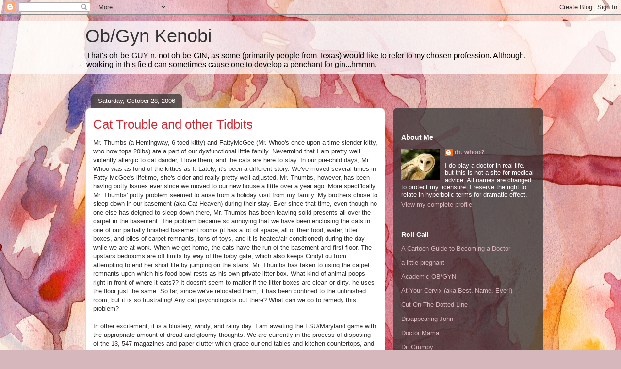

--- FILE ---
content_type: text/html; charset=UTF-8
request_url: https://obgynkenobi.blogspot.com/2006/10/cat-trouble-and-other-tidbits.html?showComment=1162145580000
body_size: 19000
content:
<!DOCTYPE html>
<html class='v2' dir='ltr' lang='en-US'>
<head>
<link href='https://www.blogger.com/static/v1/widgets/335934321-css_bundle_v2.css' rel='stylesheet' type='text/css'/>
<meta content='width=1100' name='viewport'/>
<meta content='text/html; charset=UTF-8' http-equiv='Content-Type'/>
<meta content='blogger' name='generator'/>
<link href='https://obgynkenobi.blogspot.com/favicon.ico' rel='icon' type='image/x-icon'/>
<link href='http://obgynkenobi.blogspot.com/2006/10/cat-trouble-and-other-tidbits.html' rel='canonical'/>
<link rel="alternate" type="application/atom+xml" title="Ob/Gyn Kenobi - Atom" href="https://obgynkenobi.blogspot.com/feeds/posts/default" />
<link rel="alternate" type="application/rss+xml" title="Ob/Gyn Kenobi - RSS" href="https://obgynkenobi.blogspot.com/feeds/posts/default?alt=rss" />
<link rel="service.post" type="application/atom+xml" title="Ob/Gyn Kenobi - Atom" href="https://www.blogger.com/feeds/31146535/posts/default" />

<link rel="alternate" type="application/atom+xml" title="Ob/Gyn Kenobi - Atom" href="https://obgynkenobi.blogspot.com/feeds/116206837253492585/comments/default" />
<!--Can't find substitution for tag [blog.ieCssRetrofitLinks]-->
<meta content='http://obgynkenobi.blogspot.com/2006/10/cat-trouble-and-other-tidbits.html' property='og:url'/>
<meta content='Cat Trouble and other Tidbits' property='og:title'/>
<meta content='Mr. Thumbs (a Hemingway, 6 toed kitty) and FattyMcGee (Mr. Whoo&#39;s once-upon-a-time slender kitty, who now tops 20lbs) are a part of our dysf...' property='og:description'/>
<title>Ob/Gyn Kenobi: Cat Trouble and other Tidbits</title>
<style id='page-skin-1' type='text/css'><!--
/*
-----------------------------------------------
Blogger Template Style
Name:     Awesome Inc.
Designer: Tina Chen
URL:      tinachen.org
----------------------------------------------- */
/* Content
----------------------------------------------- */
body {
font: normal normal 13px Arial, Tahoma, Helvetica, FreeSans, sans-serif;
color: #323232;
background: #d5b7bc url(//themes.googleusercontent.com/image?id=0BwVBOzw_-hbMOGFhZWQ3YjgtZGZiZC00ODlhLWFkNmQtMzRmZmQzMjAxNTY0) repeat-x fixed center center /* Credit:jusant (http://www.istockphoto.com/googleimages.php?id=5359589&amp;platform=blogger) */;
}
html body .content-outer {
min-width: 0;
max-width: 100%;
width: 100%;
}
a:link {
text-decoration: none;
color: #d42932;
}
a:visited {
text-decoration: none;
color: #7c171d;
}
a:hover {
text-decoration: underline;
color: #d42932;
}
.body-fauxcolumn-outer .cap-top {
position: absolute;
z-index: 1;
height: 276px;
width: 100%;
background: transparent none repeat-x scroll top left;
_background-image: none;
}
/* Columns
----------------------------------------------- */
.content-inner {
padding: 0;
}
.header-inner .section {
margin: 0 16px;
}
.tabs-inner .section {
margin: 0 16px;
}
.main-inner {
padding-top: 60px;
}
.main-inner .column-center-inner,
.main-inner .column-left-inner,
.main-inner .column-right-inner {
padding: 0 5px;
}
*+html body .main-inner .column-center-inner {
margin-top: -60px;
}
#layout .main-inner .column-center-inner {
margin-top: 0;
}
/* Header
----------------------------------------------- */
.header-outer {
margin: 14px 0 10px 0;
background: transparent url(//www.blogblog.com/1kt/awesomeinc/header_gradient_artsy.png) repeat scroll 0 0;
}
.Header h1 {
font: normal normal 38px Arial, Tahoma, Helvetica, FreeSans, sans-serif;
color: #323232;
text-shadow: 0 0 -1px #000000;
}
.Header h1 a {
color: #323232;
}
.Header .description {
font: normal normal 16px Arial, Tahoma, Helvetica, FreeSans, sans-serif;
color: #000000;
}
.header-inner .Header .titlewrapper,
.header-inner .Header .descriptionwrapper {
padding-left: 0;
padding-right: 0;
margin-bottom: 0;
}
.header-inner .Header .titlewrapper {
padding-top: 9px;
}
/* Tabs
----------------------------------------------- */
.tabs-outer {
overflow: hidden;
position: relative;
background: transparent url(//www.blogblog.com/1kt/awesomeinc/tabs_gradient_artsy.png) repeat scroll 0 0;
}
#layout .tabs-outer {
overflow: visible;
}
.tabs-cap-top, .tabs-cap-bottom {
position: absolute;
width: 100%;
border-top: 1px solid #cd5e6f;
}
.tabs-cap-bottom {
bottom: 0;
}
.tabs-inner .widget li a {
display: inline-block;
margin: 0;
padding: .6em 1.5em;
font: normal normal 13px Arial, Tahoma, Helvetica, FreeSans, sans-serif;
color: #ffffff;
border-top: 1px solid #cd5e6f;
border-bottom: 1px solid #cd5e6f;
border-left: 1px solid #cd5e6f;
height: 16px;
line-height: 16px;
}
.tabs-inner .widget li:last-child a {
border-right: 1px solid #cd5e6f;
}
.tabs-inner .widget li.selected a, .tabs-inner .widget li a:hover {
background: #000000 url(//www.blogblog.com/1kt/awesomeinc/tabs_gradient_artsy.png) repeat-x scroll 0 -100px;
color: #ffffff;
}
/* Headings
----------------------------------------------- */
h2 {
font: normal bold 14px Arial, Tahoma, Helvetica, FreeSans, sans-serif;
color: #ffffff;
}
/* Widgets
----------------------------------------------- */
.main-inner .section {
margin: 0 27px;
padding: 0;
}
.main-inner .column-left-outer,
.main-inner .column-right-outer {
margin-top: 0;
}
#layout .main-inner .column-left-outer,
#layout .main-inner .column-right-outer {
margin-top: 0;
}
.main-inner .column-left-inner,
.main-inner .column-right-inner {
background: transparent url(//www.blogblog.com/1kt/awesomeinc/tabs_gradient_artsy.png) repeat 0 0;
-moz-box-shadow: 0 0 0 rgba(0, 0, 0, .2);
-webkit-box-shadow: 0 0 0 rgba(0, 0, 0, .2);
-goog-ms-box-shadow: 0 0 0 rgba(0, 0, 0, .2);
box-shadow: 0 0 0 rgba(0, 0, 0, .2);
-moz-border-radius: 10px;
-webkit-border-radius: 10px;
-goog-ms-border-radius: 10px;
border-radius: 10px;
}
#layout .main-inner .column-left-inner,
#layout .main-inner .column-right-inner {
margin-top: 0;
}
.sidebar .widget {
font: normal normal 13px Arial, Tahoma, Helvetica, FreeSans, sans-serif;
color: #ffffff;
}
.sidebar .widget a:link {
color: #d9b6bb;
}
.sidebar .widget a:visited {
color: #d9c298;
}
.sidebar .widget a:hover {
color: #d9b6bb;
}
.sidebar .widget h2 {
text-shadow: 0 0 -1px #000000;
}
.main-inner .widget {
background-color: transparent;
border: 1px solid transparent;
padding: 0 0 15px;
margin: 20px -16px;
-moz-box-shadow: 0 0 0 rgba(0, 0, 0, .2);
-webkit-box-shadow: 0 0 0 rgba(0, 0, 0, .2);
-goog-ms-box-shadow: 0 0 0 rgba(0, 0, 0, .2);
box-shadow: 0 0 0 rgba(0, 0, 0, .2);
-moz-border-radius: 10px;
-webkit-border-radius: 10px;
-goog-ms-border-radius: 10px;
border-radius: 10px;
}
.main-inner .widget h2 {
margin: 0 -0;
padding: .6em 0 .5em;
border-bottom: 1px solid transparent;
}
.footer-inner .widget h2 {
padding: 0 0 .4em;
border-bottom: 1px solid transparent;
}
.main-inner .widget h2 + div, .footer-inner .widget h2 + div {
border-top: 0 solid transparent;
padding-top: 8px;
}
.main-inner .widget .widget-content {
margin: 0 -0;
padding: 7px 0 0;
}
.main-inner .widget ul, .main-inner .widget #ArchiveList ul.flat {
margin: -8px -15px 0;
padding: 0;
list-style: none;
}
.main-inner .widget #ArchiveList {
margin: -8px 0 0;
}
.main-inner .widget ul li, .main-inner .widget #ArchiveList ul.flat li {
padding: .5em 15px;
text-indent: 0;
color: #ffffff;
border-top: 0 solid transparent;
border-bottom: 1px solid transparent;
}
.main-inner .widget #ArchiveList ul li {
padding-top: .25em;
padding-bottom: .25em;
}
.main-inner .widget ul li:first-child, .main-inner .widget #ArchiveList ul.flat li:first-child {
border-top: none;
}
.main-inner .widget ul li:last-child, .main-inner .widget #ArchiveList ul.flat li:last-child {
border-bottom: none;
}
.post-body {
position: relative;
}
.main-inner .widget .post-body ul {
padding: 0 2.5em;
margin: .5em 0;
list-style: disc;
}
.main-inner .widget .post-body ul li {
padding: 0.25em 0;
margin-bottom: .25em;
color: #323232;
border: none;
}
.footer-inner .widget ul {
padding: 0;
list-style: none;
}
.widget .zippy {
color: #ffffff;
}
/* Posts
----------------------------------------------- */
body .main-inner .Blog {
padding: 0;
margin-bottom: 1em;
background-color: transparent;
border: none;
-moz-box-shadow: 0 0 0 rgba(0, 0, 0, 0);
-webkit-box-shadow: 0 0 0 rgba(0, 0, 0, 0);
-goog-ms-box-shadow: 0 0 0 rgba(0, 0, 0, 0);
box-shadow: 0 0 0 rgba(0, 0, 0, 0);
}
.main-inner .section:last-child .Blog:last-child {
padding: 0;
margin-bottom: 1em;
}
.main-inner .widget h2.date-header {
margin: 0 -15px 1px;
padding: 0 0 0 0;
font: normal normal 13px Arial, Tahoma, Helvetica, FreeSans, sans-serif;
color: #ffffff;
background: transparent url(//www.blogblog.com/1kt/awesomeinc/tabs_gradient_artsy.png) repeat fixed center center;
border-top: 0 solid transparent;
border-bottom: 1px solid transparent;
-moz-border-radius-topleft: 10px;
-moz-border-radius-topright: 10px;
-webkit-border-top-left-radius: 10px;
-webkit-border-top-right-radius: 10px;
border-top-left-radius: 10px;
border-top-right-radius: 10px;
position: absolute;
bottom: 100%;
left: 25px;
text-shadow: 0 0 -1px #000000;
}
.main-inner .widget h2.date-header span {
font: normal normal 13px Arial, Tahoma, Helvetica, FreeSans, sans-serif;
display: block;
padding: .5em 15px;
border-left: 0 solid transparent;
border-right: 0 solid transparent;
}
.date-outer {
position: relative;
margin: 60px 0 20px;
padding: 0 15px;
background-color: #ffffff;
border: 1px solid #f3d2cb;
-moz-box-shadow: 0 0 0 rgba(0, 0, 0, .2);
-webkit-box-shadow: 0 0 0 rgba(0, 0, 0, .2);
-goog-ms-box-shadow: 0 0 0 rgba(0, 0, 0, .2);
box-shadow: 0 0 0 rgba(0, 0, 0, .2);
-moz-border-radius: 10px;
-webkit-border-radius: 10px;
-goog-ms-border-radius: 10px;
border-radius: 10px;
}
.date-outer:first-child {
margin-top: 0;
}
.date-outer:last-child {
margin-bottom: 0;
-moz-border-radius-bottomleft: 0;
-moz-border-radius-bottomright: 0;
-webkit-border-bottom-left-radius: 0;
-webkit-border-bottom-right-radius: 0;
-goog-ms-border-bottom-left-radius: 0;
-goog-ms-border-bottom-right-radius: 0;
border-bottom-left-radius: 0;
border-bottom-right-radius: 0;
}
.date-posts {
margin: 0 -0;
padding: 0 0;
clear: both;
}
.post-outer, .inline-ad {
border-top: 1px solid #f3d2cb;
margin: 0 -0;
padding: 15px 0;
}
.post-outer {
padding-bottom: 10px;
}
.post-outer:first-child {
padding-top: 10px;
border-top: none;
}
.post-outer:last-child, .inline-ad:last-child {
border-bottom: none;
}
.post-body {
position: relative;
}
.post-body img {
padding: 8px;
background: #ffffff;
border: 1px solid #cbcbcb;
-moz-box-shadow: 0 0 0 rgba(0, 0, 0, .2);
-webkit-box-shadow: 0 0 0 rgba(0, 0, 0, .2);
box-shadow: 0 0 0 rgba(0, 0, 0, .2);
-moz-border-radius: 0;
-webkit-border-radius: 0;
border-radius: 0;
}
h3.post-title, h4 {
font: normal normal 26px Arial, Tahoma, Helvetica, FreeSans, sans-serif;
color: #d42932;
}
h3.post-title a {
font: normal normal 26px Arial, Tahoma, Helvetica, FreeSans, sans-serif;
color: #d42932;
}
h3.post-title a:hover {
color: #d42932;
text-decoration: underline;
}
.post-header {
margin: 0 0 1em;
}
.post-body {
line-height: 1.4;
}
.post-outer h2 {
color: #323232;
}
.post-footer {
margin: 1.5em 0 0;
}
#blog-pager {
padding: 15px;
font-size: 120%;
background-color: #ffffff;
border: 1px solid transparent;
-moz-box-shadow: 0 0 0 rgba(0, 0, 0, .2);
-webkit-box-shadow: 0 0 0 rgba(0, 0, 0, .2);
-goog-ms-box-shadow: 0 0 0 rgba(0, 0, 0, .2);
box-shadow: 0 0 0 rgba(0, 0, 0, .2);
-moz-border-radius: 10px;
-webkit-border-radius: 10px;
-goog-ms-border-radius: 10px;
border-radius: 10px;
-moz-border-radius-topleft: 0;
-moz-border-radius-topright: 0;
-webkit-border-top-left-radius: 0;
-webkit-border-top-right-radius: 0;
-goog-ms-border-top-left-radius: 0;
-goog-ms-border-top-right-radius: 0;
border-top-left-radius: 0;
border-top-right-radius-topright: 0;
margin-top: 0;
}
.blog-feeds, .post-feeds {
margin: 1em 0;
text-align: center;
color: #323232;
}
.blog-feeds a, .post-feeds a {
color: #ffffff;
}
.blog-feeds a:visited, .post-feeds a:visited {
color: #ffffff;
}
.blog-feeds a:hover, .post-feeds a:hover {
color: #ffffff;
}
.post-outer .comments {
margin-top: 2em;
}
/* Comments
----------------------------------------------- */
.comments .comments-content .icon.blog-author {
background-repeat: no-repeat;
background-image: url([data-uri]);
}
.comments .comments-content .loadmore a {
border-top: 1px solid #cd5e6f;
border-bottom: 1px solid #cd5e6f;
}
.comments .continue {
border-top: 2px solid #cd5e6f;
}
/* Footer
----------------------------------------------- */
.footer-outer {
margin: -0 0 -1px;
padding: 0 0 0;
color: #323232;
overflow: hidden;
}
.footer-fauxborder-left {
border-top: 1px solid transparent;
background: transparent url(//www.blogblog.com/1kt/awesomeinc/header_gradient_artsy.png) repeat scroll 0 0;
-moz-box-shadow: 0 0 0 rgba(0, 0, 0, .2);
-webkit-box-shadow: 0 0 0 rgba(0, 0, 0, .2);
-goog-ms-box-shadow: 0 0 0 rgba(0, 0, 0, .2);
box-shadow: 0 0 0 rgba(0, 0, 0, .2);
margin: 0 -0;
}
/* Mobile
----------------------------------------------- */
body.mobile {
background-size: auto;
}
.mobile .body-fauxcolumn-outer {
background: transparent none repeat scroll top left;
}
*+html body.mobile .main-inner .column-center-inner {
margin-top: 0;
}
.mobile .main-inner .widget {
padding: 0 0 15px;
}
.mobile .main-inner .widget h2 + div,
.mobile .footer-inner .widget h2 + div {
border-top: none;
padding-top: 0;
}
.mobile .footer-inner .widget h2 {
padding: 0.5em 0;
border-bottom: none;
}
.mobile .main-inner .widget .widget-content {
margin: 0;
padding: 7px 0 0;
}
.mobile .main-inner .widget ul,
.mobile .main-inner .widget #ArchiveList ul.flat {
margin: 0 -15px 0;
}
.mobile .main-inner .widget h2.date-header {
left: 0;
}
.mobile .date-header span {
padding: 0.4em 0;
}
.mobile .date-outer:first-child {
margin-bottom: 0;
border: 1px solid #f3d2cb;
-moz-border-radius-topleft: 10px;
-moz-border-radius-topright: 10px;
-webkit-border-top-left-radius: 10px;
-webkit-border-top-right-radius: 10px;
-goog-ms-border-top-left-radius: 10px;
-goog-ms-border-top-right-radius: 10px;
border-top-left-radius: 10px;
border-top-right-radius: 10px;
}
.mobile .date-outer {
border-color: #f3d2cb;
border-width: 0 1px 1px;
}
.mobile .date-outer:last-child {
margin-bottom: 0;
}
.mobile .main-inner {
padding: 0;
}
.mobile .header-inner .section {
margin: 0;
}
.mobile .post-outer, .mobile .inline-ad {
padding: 5px 0;
}
.mobile .tabs-inner .section {
margin: 0 10px;
}
.mobile .main-inner .widget h2 {
margin: 0;
padding: 0;
}
.mobile .main-inner .widget h2.date-header span {
padding: 0;
}
.mobile .main-inner .widget .widget-content {
margin: 0;
padding: 7px 0 0;
}
.mobile #blog-pager {
border: 1px solid transparent;
background: transparent url(//www.blogblog.com/1kt/awesomeinc/header_gradient_artsy.png) repeat scroll 0 0;
}
.mobile .main-inner .column-left-inner,
.mobile .main-inner .column-right-inner {
background: transparent url(//www.blogblog.com/1kt/awesomeinc/tabs_gradient_artsy.png) repeat 0 0;
-moz-box-shadow: none;
-webkit-box-shadow: none;
-goog-ms-box-shadow: none;
box-shadow: none;
}
.mobile .date-posts {
margin: 0;
padding: 0;
}
.mobile .footer-fauxborder-left {
margin: 0;
border-top: inherit;
}
.mobile .main-inner .section:last-child .Blog:last-child {
margin-bottom: 0;
}
.mobile-index-contents {
color: #323232;
}
.mobile .mobile-link-button {
background: #d42932 url(//www.blogblog.com/1kt/awesomeinc/tabs_gradient_artsy.png) repeat scroll 0 0;
}
.mobile-link-button a:link, .mobile-link-button a:visited {
color: #ffffff;
}
.mobile .tabs-inner .PageList .widget-content {
background: transparent;
border-top: 1px solid;
border-color: #cd5e6f;
color: #ffffff;
}
.mobile .tabs-inner .PageList .widget-content .pagelist-arrow {
border-left: 1px solid #cd5e6f;
}

--></style>
<style id='template-skin-1' type='text/css'><!--
body {
min-width: 960px;
}
.content-outer, .content-fauxcolumn-outer, .region-inner {
min-width: 960px;
max-width: 960px;
_width: 960px;
}
.main-inner .columns {
padding-left: 0;
padding-right: 310px;
}
.main-inner .fauxcolumn-center-outer {
left: 0;
right: 310px;
/* IE6 does not respect left and right together */
_width: expression(this.parentNode.offsetWidth -
parseInt("0") -
parseInt("310px") + 'px');
}
.main-inner .fauxcolumn-left-outer {
width: 0;
}
.main-inner .fauxcolumn-right-outer {
width: 310px;
}
.main-inner .column-left-outer {
width: 0;
right: 100%;
margin-left: -0;
}
.main-inner .column-right-outer {
width: 310px;
margin-right: -310px;
}
#layout {
min-width: 0;
}
#layout .content-outer {
min-width: 0;
width: 800px;
}
#layout .region-inner {
min-width: 0;
width: auto;
}
body#layout div.add_widget {
padding: 8px;
}
body#layout div.add_widget a {
margin-left: 32px;
}
--></style>
<style>
    body {background-image:url(\/\/themes.googleusercontent.com\/image?id=0BwVBOzw_-hbMOGFhZWQ3YjgtZGZiZC00ODlhLWFkNmQtMzRmZmQzMjAxNTY0);}
    
@media (max-width: 200px) { body {background-image:url(\/\/themes.googleusercontent.com\/image?id=0BwVBOzw_-hbMOGFhZWQ3YjgtZGZiZC00ODlhLWFkNmQtMzRmZmQzMjAxNTY0&options=w200);}}
@media (max-width: 400px) and (min-width: 201px) { body {background-image:url(\/\/themes.googleusercontent.com\/image?id=0BwVBOzw_-hbMOGFhZWQ3YjgtZGZiZC00ODlhLWFkNmQtMzRmZmQzMjAxNTY0&options=w400);}}
@media (max-width: 800px) and (min-width: 401px) { body {background-image:url(\/\/themes.googleusercontent.com\/image?id=0BwVBOzw_-hbMOGFhZWQ3YjgtZGZiZC00ODlhLWFkNmQtMzRmZmQzMjAxNTY0&options=w800);}}
@media (max-width: 1200px) and (min-width: 801px) { body {background-image:url(\/\/themes.googleusercontent.com\/image?id=0BwVBOzw_-hbMOGFhZWQ3YjgtZGZiZC00ODlhLWFkNmQtMzRmZmQzMjAxNTY0&options=w1200);}}
/* Last tag covers anything over one higher than the previous max-size cap. */
@media (min-width: 1201px) { body {background-image:url(\/\/themes.googleusercontent.com\/image?id=0BwVBOzw_-hbMOGFhZWQ3YjgtZGZiZC00ODlhLWFkNmQtMzRmZmQzMjAxNTY0&options=w1600);}}
  </style>
<link href='https://www.blogger.com/dyn-css/authorization.css?targetBlogID=31146535&amp;zx=f21eb49b-3e80-4d20-b11a-9de754fdac8d' media='none' onload='if(media!=&#39;all&#39;)media=&#39;all&#39;' rel='stylesheet'/><noscript><link href='https://www.blogger.com/dyn-css/authorization.css?targetBlogID=31146535&amp;zx=f21eb49b-3e80-4d20-b11a-9de754fdac8d' rel='stylesheet'/></noscript>
<meta name='google-adsense-platform-account' content='ca-host-pub-1556223355139109'/>
<meta name='google-adsense-platform-domain' content='blogspot.com'/>

</head>
<body class='loading variant-artsy'>
<div class='navbar section' id='navbar' name='Navbar'><div class='widget Navbar' data-version='1' id='Navbar1'><script type="text/javascript">
    function setAttributeOnload(object, attribute, val) {
      if(window.addEventListener) {
        window.addEventListener('load',
          function(){ object[attribute] = val; }, false);
      } else {
        window.attachEvent('onload', function(){ object[attribute] = val; });
      }
    }
  </script>
<div id="navbar-iframe-container"></div>
<script type="text/javascript" src="https://apis.google.com/js/platform.js"></script>
<script type="text/javascript">
      gapi.load("gapi.iframes:gapi.iframes.style.bubble", function() {
        if (gapi.iframes && gapi.iframes.getContext) {
          gapi.iframes.getContext().openChild({
              url: 'https://www.blogger.com/navbar/31146535?po\x3d116206837253492585\x26origin\x3dhttps://obgynkenobi.blogspot.com',
              where: document.getElementById("navbar-iframe-container"),
              id: "navbar-iframe"
          });
        }
      });
    </script><script type="text/javascript">
(function() {
var script = document.createElement('script');
script.type = 'text/javascript';
script.src = '//pagead2.googlesyndication.com/pagead/js/google_top_exp.js';
var head = document.getElementsByTagName('head')[0];
if (head) {
head.appendChild(script);
}})();
</script>
</div></div>
<div class='body-fauxcolumns'>
<div class='fauxcolumn-outer body-fauxcolumn-outer'>
<div class='cap-top'>
<div class='cap-left'></div>
<div class='cap-right'></div>
</div>
<div class='fauxborder-left'>
<div class='fauxborder-right'></div>
<div class='fauxcolumn-inner'>
</div>
</div>
<div class='cap-bottom'>
<div class='cap-left'></div>
<div class='cap-right'></div>
</div>
</div>
</div>
<div class='content'>
<div class='content-fauxcolumns'>
<div class='fauxcolumn-outer content-fauxcolumn-outer'>
<div class='cap-top'>
<div class='cap-left'></div>
<div class='cap-right'></div>
</div>
<div class='fauxborder-left'>
<div class='fauxborder-right'></div>
<div class='fauxcolumn-inner'>
</div>
</div>
<div class='cap-bottom'>
<div class='cap-left'></div>
<div class='cap-right'></div>
</div>
</div>
</div>
<div class='content-outer'>
<div class='content-cap-top cap-top'>
<div class='cap-left'></div>
<div class='cap-right'></div>
</div>
<div class='fauxborder-left content-fauxborder-left'>
<div class='fauxborder-right content-fauxborder-right'></div>
<div class='content-inner'>
<header>
<div class='header-outer'>
<div class='header-cap-top cap-top'>
<div class='cap-left'></div>
<div class='cap-right'></div>
</div>
<div class='fauxborder-left header-fauxborder-left'>
<div class='fauxborder-right header-fauxborder-right'></div>
<div class='region-inner header-inner'>
<div class='header section' id='header' name='Header'><div class='widget Header' data-version='1' id='Header1'>
<div id='header-inner'>
<div class='titlewrapper'>
<h1 class='title'>
<a href='https://obgynkenobi.blogspot.com/'>
Ob/Gyn Kenobi
</a>
</h1>
</div>
<div class='descriptionwrapper'>
<p class='description'><span>That's oh-be-GUY-n, not oh-be-GIN, as some (primarily people from Texas) would like to refer to my chosen profession.  Although, working in this field can sometimes cause one to develop a penchant for gin...hmmm.</span></p>
</div>
</div>
</div></div>
</div>
</div>
<div class='header-cap-bottom cap-bottom'>
<div class='cap-left'></div>
<div class='cap-right'></div>
</div>
</div>
</header>
<div class='tabs-outer'>
<div class='tabs-cap-top cap-top'>
<div class='cap-left'></div>
<div class='cap-right'></div>
</div>
<div class='fauxborder-left tabs-fauxborder-left'>
<div class='fauxborder-right tabs-fauxborder-right'></div>
<div class='region-inner tabs-inner'>
<div class='tabs no-items section' id='crosscol' name='Cross-Column'></div>
<div class='tabs no-items section' id='crosscol-overflow' name='Cross-Column 2'></div>
</div>
</div>
<div class='tabs-cap-bottom cap-bottom'>
<div class='cap-left'></div>
<div class='cap-right'></div>
</div>
</div>
<div class='main-outer'>
<div class='main-cap-top cap-top'>
<div class='cap-left'></div>
<div class='cap-right'></div>
</div>
<div class='fauxborder-left main-fauxborder-left'>
<div class='fauxborder-right main-fauxborder-right'></div>
<div class='region-inner main-inner'>
<div class='columns fauxcolumns'>
<div class='fauxcolumn-outer fauxcolumn-center-outer'>
<div class='cap-top'>
<div class='cap-left'></div>
<div class='cap-right'></div>
</div>
<div class='fauxborder-left'>
<div class='fauxborder-right'></div>
<div class='fauxcolumn-inner'>
</div>
</div>
<div class='cap-bottom'>
<div class='cap-left'></div>
<div class='cap-right'></div>
</div>
</div>
<div class='fauxcolumn-outer fauxcolumn-left-outer'>
<div class='cap-top'>
<div class='cap-left'></div>
<div class='cap-right'></div>
</div>
<div class='fauxborder-left'>
<div class='fauxborder-right'></div>
<div class='fauxcolumn-inner'>
</div>
</div>
<div class='cap-bottom'>
<div class='cap-left'></div>
<div class='cap-right'></div>
</div>
</div>
<div class='fauxcolumn-outer fauxcolumn-right-outer'>
<div class='cap-top'>
<div class='cap-left'></div>
<div class='cap-right'></div>
</div>
<div class='fauxborder-left'>
<div class='fauxborder-right'></div>
<div class='fauxcolumn-inner'>
</div>
</div>
<div class='cap-bottom'>
<div class='cap-left'></div>
<div class='cap-right'></div>
</div>
</div>
<!-- corrects IE6 width calculation -->
<div class='columns-inner'>
<div class='column-center-outer'>
<div class='column-center-inner'>
<div class='main section' id='main' name='Main'><div class='widget Blog' data-version='1' id='Blog1'>
<div class='blog-posts hfeed'>

          <div class="date-outer">
        
<h2 class='date-header'><span>Saturday, October 28, 2006</span></h2>

          <div class="date-posts">
        
<div class='post-outer'>
<div class='post hentry uncustomized-post-template' itemprop='blogPost' itemscope='itemscope' itemtype='http://schema.org/BlogPosting'>
<meta content='31146535' itemprop='blogId'/>
<meta content='116206837253492585' itemprop='postId'/>
<a name='116206837253492585'></a>
<h3 class='post-title entry-title' itemprop='name'>
Cat Trouble and other Tidbits
</h3>
<div class='post-header'>
<div class='post-header-line-1'></div>
</div>
<div class='post-body entry-content' id='post-body-116206837253492585' itemprop='description articleBody'>
Mr. Thumbs (a Hemingway, 6 toed kitty) and FattyMcGee (Mr. Whoo's once-upon-a-time slender kitty, who now tops 20lbs) are a part of our dysfunctional little family.  Nevermind that I am pretty well violently allergic to cat dander, I love them, and the cats are here to stay.  In our pre-child days, Mr. Whoo was as fond of the kitties as I.  Lately, it's been a different story.  We've moved several times in Fatty McGee's lifetime, she's older and really pretty well adjusted.  Mr. Thumbs, however, has been having potty issues ever since we moved  to our new house a little over a year ago.  More specifically, Mr. Thumbs' potty problem seemed to arise from a holiday visit from my family.  My brothers chose to sleep down in our basement (aka Cat Heaven) during their stay.  Ever since that time, even though no one else has deigned to sleep down there, Mr. Thumbs has been leaving solid presents all over the carpet in the basement.  The problem became so annoying that we have been enclosing the cats in one of our partially finished basement rooms (it has a lot of space, all of their food, water, litter boxes, and piles of carpet remnants, tons of toys, and it is heated/air conditioned) during the day while we are at work.  When we get home, the cats have the run of the basement and first floor.  The upstairs bedrooms are off limits by way of the baby gate, which also keeps CindyLou from attempting to end her short life by jumping on the stairs.  Mr. Thumbs has taken to using the carpet remnants upon which his food bowl rests as his own private litter box.  What kind of animal poops right in front of where it eats??  It doesn't seem to matter if the litter boxes are clean or dirty, he uses the floor just the same.  So far, since we've relocated them, it has been confined to the unfinished room, but it is so frustrating!  Any cat psychologists out there?  What can we do to remedy this problem?<br /><br />In other excitement, it is a blustery, windy, and rainy day.  I am awaiting the FSU/Maryland game with the appropriate amount of dread and gloomy thoughts.  We are currently in the process of disposing of the 13, 547 magazines and paper clutter which grace our end tables and kitchen countertops, and I may just get my laundry done this weekend.  Woot!  Oh, and I got a new car.  It is badass.  It's the kind of car that talks back to you and will respond to certain voice commands...like Kit from Night Rider.  We would not have gotten it, but we got a really sweet deal, way less than sticker, since the dealerships are trying to move their 2006 stock.   Mr. Whoo was actually next in line for a new vehicle, but he is enjoying the search too much to settle on one just yet.  I am off to have a glass of wine and read 7 back issues of Parenting magazine (how's that for being the model wife and mother?)  Hope your weekend is relaxing!
<div style='clear: both;'></div>
</div>
<div class='post-footer'>
<div class='post-footer-line post-footer-line-1'>
<span class='post-author vcard'>
Posted by
<span class='fn' itemprop='author' itemscope='itemscope' itemtype='http://schema.org/Person'>
<meta content='https://www.blogger.com/profile/10315615480530297472' itemprop='url'/>
<a class='g-profile' href='https://www.blogger.com/profile/10315615480530297472' rel='author' title='author profile'>
<span itemprop='name'>dr. whoo?</span>
</a>
</span>
</span>
<span class='post-timestamp'>
at
<meta content='http://obgynkenobi.blogspot.com/2006/10/cat-trouble-and-other-tidbits.html' itemprop='url'/>
<a class='timestamp-link' href='https://obgynkenobi.blogspot.com/2006/10/cat-trouble-and-other-tidbits.html' rel='bookmark' title='permanent link'><abbr class='published' itemprop='datePublished' title='2006-10-28T16:18:00-04:00'>4:18 PM</abbr></a>
</span>
<span class='post-comment-link'>
</span>
<span class='post-icons'>
<span class='item-action'>
<a href='https://www.blogger.com/email-post/31146535/116206837253492585' title='Email Post'>
<img alt='' class='icon-action' height='13' src='https://resources.blogblog.com/img/icon18_email.gif' width='18'/>
</a>
</span>
<span class='item-control blog-admin pid-2043775013'>
<a href='https://www.blogger.com/post-edit.g?blogID=31146535&postID=116206837253492585&from=pencil' title='Edit Post'>
<img alt='' class='icon-action' height='18' src='https://resources.blogblog.com/img/icon18_edit_allbkg.gif' width='18'/>
</a>
</span>
</span>
<div class='post-share-buttons goog-inline-block'>
</div>
</div>
<div class='post-footer-line post-footer-line-2'>
<span class='post-labels'>
</span>
</div>
<div class='post-footer-line post-footer-line-3'>
<span class='post-location'>
</span>
</div>
</div>
</div>
<div class='comments' id='comments'>
<a name='comments'></a>
<h4>13 comments:</h4>
<div id='Blog1_comments-block-wrapper'>
<dl class='avatar-comment-indent' id='comments-block'>
<dt class='comment-author ' id='c116207892741583627'>
<a name='c116207892741583627'></a>
<div class="avatar-image-container avatar-stock"><span dir="ltr"><a href="https://www.blogger.com/profile/01917649627184978778" target="" rel="nofollow" onclick="" class="avatar-hovercard" id="av-116207892741583627-01917649627184978778"><img src="//www.blogger.com/img/blogger_logo_round_35.png" width="35" height="35" alt="" title="Dr. K">

</a></span></div>
<a href='https://www.blogger.com/profile/01917649627184978778' rel='nofollow'>Dr. K</a>
said...
</dt>
<dd class='comment-body' id='Blog1_cmt-116207892741583627'>
<p>
I know it can't be funny for you, but your story of Mr. Thumbs made me laugh. You've got to love the quirkiness of cats! I don't have any advice but you can at least be glad that he isn't eating the poop. I once had a rommate who owned a dog who loved to eat the poop out of my cat's litter box. It was disgusting.
</p>
</dd>
<dd class='comment-footer'>
<span class='comment-timestamp'>
<a href='https://obgynkenobi.blogspot.com/2006/10/cat-trouble-and-other-tidbits.html?showComment=1162078920000#c116207892741583627' title='comment permalink'>
10/28/2006 7:42 PM
</a>
<span class='item-control blog-admin pid-766241846'>
<a class='comment-delete' href='https://www.blogger.com/comment/delete/31146535/116207892741583627' title='Delete Comment'>
<img src='https://resources.blogblog.com/img/icon_delete13.gif'/>
</a>
</span>
</span>
</dd>
<dt class='comment-author ' id='c116208414796815708'>
<a name='c116208414796815708'></a>
<div class="avatar-image-container avatar-stock"><span dir="ltr"><img src="//resources.blogblog.com/img/blank.gif" width="35" height="35" alt="" title="Anonymous">

</span></div>
Anonymous
said...
</dt>
<dd class='comment-body' id='Blog1_cmt-116208414796815708'>
<p>
Please take your kitty to the vet and explain his potty issues.  There are tons of internal problems not to mention the obvious urinary tract ones that could be causing his behaviors.  This isn't normal for a cat, esp for this long.
</p>
</dd>
<dd class='comment-footer'>
<span class='comment-timestamp'>
<a href='https://obgynkenobi.blogspot.com/2006/10/cat-trouble-and-other-tidbits.html?showComment=1162084140000#c116208414796815708' title='comment permalink'>
10/28/2006 9:09 PM
</a>
<span class='item-control blog-admin pid-1945479675'>
<a class='comment-delete' href='https://www.blogger.com/comment/delete/31146535/116208414796815708' title='Delete Comment'>
<img src='https://resources.blogblog.com/img/icon_delete13.gif'/>
</a>
</span>
</span>
</dd>
<dt class='comment-author ' id='c116209066741425547'>
<a name='c116209066741425547'></a>
<div class="avatar-image-container avatar-stock"><span dir="ltr"><img src="//resources.blogblog.com/img/blank.gif" width="35" height="35" alt="" title="Anonymous">

</span></div>
Anonymous
said...
</dt>
<dd class='comment-body' id='Blog1_cmt-116209066741425547'>
<p>
Oh, Dr. Whoo (incidentally, I have THE HARDEST TIME not shortening your real name here), I completely sympathize with your cat issues.  Alex has the same problem.  It sucks.  SUCKS!  The one trick I learned that seems to have worked is to have one more litterbox than you have cats.  So, since we have two cats, we have three litterboxes.  Also, Alex and Wilman have become friends.  I think all along he was protesting Wilman.<BR/><BR/>Incidentally, my kitties both have new nicknames.  Alex is The Hamburglar and Biscuit is The Pawmeister.  Wilman says I am now The Dork.
</p>
</dd>
<dd class='comment-footer'>
<span class='comment-timestamp'>
<a href='https://obgynkenobi.blogspot.com/2006/10/cat-trouble-and-other-tidbits.html?showComment=1162090620000#c116209066741425547' title='comment permalink'>
10/28/2006 10:57 PM
</a>
<span class='item-control blog-admin pid-1945479675'>
<a class='comment-delete' href='https://www.blogger.com/comment/delete/31146535/116209066741425547' title='Delete Comment'>
<img src='https://resources.blogblog.com/img/icon_delete13.gif'/>
</a>
</span>
</span>
</dd>
<dt class='comment-author ' id='c116214009487200808'>
<a name='c116214009487200808'></a>
<div class="avatar-image-container avatar-stock"><span dir="ltr"><img src="//resources.blogblog.com/img/blank.gif" width="35" height="35" alt="" title="Anonymous">

</span></div>
Anonymous
said...
</dt>
<dd class='comment-body' id='Blog1_cmt-116214009487200808'>
<p>
Until last year I had two cats, now I'm down to one and both had their moments when the litter box was not their friend.  My best advice would be to get rid of all carpet remnents that the cat has gone to the bathroom on.  Since he is doing it in front of his food this very well could be an issue that he is "marking" his territory so that the other cat and intruders will not eat his food.  No matter how well you clean he can still smell his scent and will continue to mark as long as you use the same carpet remnents.  For your first pass replace the carpet remnents that his food sits on and see if that doesn't curtail this behavior.  If the behavior still persists try moving his food to a different area in his room, and see if that helps.  At the same time you are doing all of this try spending a little more time with him every day like an extra five minutes of special cat time.  It sounds like you have had a lot of changes and the company sleeping in his basement last year was for him the last straw, so a little extra love from his people might also help him as well.  If at all possible the person that he is bonded to the most should be the one who spends the extra time with him but I think any human will do.  At no time should kitty be yelled at after the fact as I believe that this can only exacerbate the behavior, only if you catch him in the act itself should you do anything.  I prefer to clap or make a loud noise and this usually redirects them to the litter box.  I'm sorry this is so long and I hope it helps. Good Luck! Toni in Oregon
</p>
</dd>
<dd class='comment-footer'>
<span class='comment-timestamp'>
<a href='https://obgynkenobi.blogspot.com/2006/10/cat-trouble-and-other-tidbits.html?showComment=1162140060000#c116214009487200808' title='comment permalink'>
10/29/2006 11:41 AM
</a>
<span class='item-control blog-admin pid-1945479675'>
<a class='comment-delete' href='https://www.blogger.com/comment/delete/31146535/116214009487200808' title='Delete Comment'>
<img src='https://resources.blogblog.com/img/icon_delete13.gif'/>
</a>
</span>
</span>
</dd>
<dt class='comment-author ' id='c116214559634618501'>
<a name='c116214559634618501'></a>
<div class="avatar-image-container vcard"><span dir="ltr"><a href="https://www.blogger.com/profile/08238926588944507794" target="" rel="nofollow" onclick="" class="avatar-hovercard" id="av-116214559634618501-08238926588944507794"><img src="https://resources.blogblog.com/img/blank.gif" width="35" height="35" class="delayLoad" style="display: none;" longdesc="//4.bp.blogspot.com/_2HGrH2NTd9c/SXpBZ8VInvI/AAAAAAAABjI/ow9WoTSmLF4/S45-s35/pregnancy%2Bart.jpg" alt="" title="AtYourCervix">

<noscript><img src="//4.bp.blogspot.com/_2HGrH2NTd9c/SXpBZ8VInvI/AAAAAAAABjI/ow9WoTSmLF4/S45-s35/pregnancy%2Bart.jpg" width="35" height="35" class="photo" alt=""></noscript></a></span></div>
<a href='https://www.blogger.com/profile/08238926588944507794' rel='nofollow'>AtYourCervix</a>
said...
</dt>
<dd class='comment-body' id='Blog1_cmt-116214559634618501'>
<p>
As the lone commenter on you being behind on reading your Parenting magazines......do not fret!  I just threw away the last 6 months of unopened Parenting magazines I had yesterday, found while cleaning off my computer desk.  I saved only the most current one (still unopened, in the wrapper), perchance I *might* read it sometime in the next few months.<BR/><BR/>After all....reading blogs is so much more fun :-)
</p>
</dd>
<dd class='comment-footer'>
<span class='comment-timestamp'>
<a href='https://obgynkenobi.blogspot.com/2006/10/cat-trouble-and-other-tidbits.html?showComment=1162145580000#c116214559634618501' title='comment permalink'>
10/29/2006 1:13 PM
</a>
<span class='item-control blog-admin pid-493663809'>
<a class='comment-delete' href='https://www.blogger.com/comment/delete/31146535/116214559634618501' title='Delete Comment'>
<img src='https://resources.blogblog.com/img/icon_delete13.gif'/>
</a>
</span>
</span>
</dd>
<dt class='comment-author blog-author' id='c116214610065570088'>
<a name='c116214610065570088'></a>
<div class="avatar-image-container vcard"><span dir="ltr"><a href="https://www.blogger.com/profile/10315615480530297472" target="" rel="nofollow" onclick="" class="avatar-hovercard" id="av-116214610065570088-10315615480530297472"><img src="https://resources.blogblog.com/img/blank.gif" width="35" height="35" class="delayLoad" style="display: none;" longdesc="//3.bp.blogspot.com/_1P4hQ7Le6og/Say4e_hpXDI/AAAAAAAAABg/UxQDcwdTrwg/S45-s35/owl1.jpg" alt="" title="dr. whoo?">

<noscript><img src="//3.bp.blogspot.com/_1P4hQ7Le6og/Say4e_hpXDI/AAAAAAAAABg/UxQDcwdTrwg/S45-s35/owl1.jpg" width="35" height="35" class="photo" alt=""></noscript></a></span></div>
<a href='https://www.blogger.com/profile/10315615480530297472' rel='nofollow'>dr. whoo?</a>
said...
</dt>
<dd class='comment-body' id='Blog1_cmt-116214610065570088'>
<p>
dr. k~  I know, I can totally see how this is funny! My parent's cat was traumatized by a dog eating "kitty treats" out of his litter box, and he never used the litterbox well after that. Wonder why! <BR/><BR/>anon~  Thank you for your suggestions.  So far, Mr. Thumbs doesn't seem to have a physical ailment, just a behavior problem.  The vet says that Hemingway cats are really picky about litterboxes anyway.  We are working with him.<BR/><BR/><BR/>GG~  I know what you mean, I find myself typing your name all the time and then erasing it out!  Great idea on a third litterbox, I think we will put it right near where he has been soiling the floor.  I think that Mr. Thumbs is protesting the move to this house and probably a decrease in attention.  Mr.Whoo is totally fed up with Mr. Thumbs, so I'm trying to negotiate a truce.  It's hard to do a lot of cat snuggling when you are chasing a 2 year old, but he is really a good cat with CindyLou.  He really lets her pet him and maul him around.<BR/><BR/>Love the new cat nicknames!  I am The Dork around here, as well. :)<BR/><BR/>Toni~  You always give the very best advice!  Thank you.  I fear that his behavior is originating from less attention, too.  I am trying to give him more kitty love.  Mr. Whoo is a little angry with him at the moment, so I am trying to smooth that out, as well.  I will work on rotating the carpet remnants and getting a new litterbox.  Thanks again!
</p>
</dd>
<dd class='comment-footer'>
<span class='comment-timestamp'>
<a href='https://obgynkenobi.blogspot.com/2006/10/cat-trouble-and-other-tidbits.html?showComment=1162146060000#c116214610065570088' title='comment permalink'>
10/29/2006 1:21 PM
</a>
<span class='item-control blog-admin pid-2043775013'>
<a class='comment-delete' href='https://www.blogger.com/comment/delete/31146535/116214610065570088' title='Delete Comment'>
<img src='https://resources.blogblog.com/img/icon_delete13.gif'/>
</a>
</span>
</span>
</dd>
<dt class='comment-author ' id='c116222772285093267'>
<a name='c116222772285093267'></a>
<div class="avatar-image-container vcard"><span dir="ltr"><a href="https://www.blogger.com/profile/09740144837675438466" target="" rel="nofollow" onclick="" class="avatar-hovercard" id="av-116222772285093267-09740144837675438466"><img src="https://resources.blogblog.com/img/blank.gif" width="35" height="35" class="delayLoad" style="display: none;" longdesc="//3.bp.blogspot.com/_8QBjbqdGtnI/SaqS7uTU-6I/AAAAAAAAAks/30ucTdmfgRM/S45-s35/uterus.jpg" alt="" title="medstudentitis">

<noscript><img src="//3.bp.blogspot.com/_8QBjbqdGtnI/SaqS7uTU-6I/AAAAAAAAAks/30ucTdmfgRM/S45-s35/uterus.jpg" width="35" height="35" class="photo" alt=""></noscript></a></span></div>
<a href='https://www.blogger.com/profile/09740144837675438466' rel='nofollow'>medstudentitis</a>
said...
</dt>
<dd class='comment-body' id='Blog1_cmt-116222772285093267'>
<p>
Hi Dr. Whoo, my cat did this weird thing with pooping in front of the food until i separated her food and litter into different rooms, now she seems happier. I agree with the extra litter boxes thing too. My cat also pees when under stress in a new environment (hence how she likes to pee in the car) but ths seems like a long adjustment period! <BR/><BR/>I wish I could have a car like Kit. Oh how he and David Hasselhoff solved crimes together, a match made in heaven. I used to love it when they drove the car in or out of that big tractor trailer that they used as the garage. Is it sad that I loved that show so much?
</p>
</dd>
<dd class='comment-footer'>
<span class='comment-timestamp'>
<a href='https://obgynkenobi.blogspot.com/2006/10/cat-trouble-and-other-tidbits.html?showComment=1162227720000#c116222772285093267' title='comment permalink'>
10/30/2006 12:02 PM
</a>
<span class='item-control blog-admin pid-1722527485'>
<a class='comment-delete' href='https://www.blogger.com/comment/delete/31146535/116222772285093267' title='Delete Comment'>
<img src='https://resources.blogblog.com/img/icon_delete13.gif'/>
</a>
</span>
</span>
</dd>
<dt class='comment-author ' id='c116223293011291303'>
<a name='c116223293011291303'></a>
<div class="avatar-image-container avatar-stock"><span dir="ltr"><img src="//resources.blogblog.com/img/blank.gif" width="35" height="35" alt="" title="Anonymous">

</span></div>
Anonymous
said...
</dt>
<dd class='comment-body' id='Blog1_cmt-116223293011291303'>
<p>
No advice, but a question. My wife is also horribly allergic to cat dander, which explains why she bought our daughter a cat, who is now one of the darlings of the family (along with three dogs, a parakeet, and a ball python).<BR/><BR/>My question is how do you control your allergies? The only thing that works for my wife so far is benadryl, whih, while effective, tends to make her less than exciting company... (benadryl knocks her out cold)
</p>
</dd>
<dd class='comment-footer'>
<span class='comment-timestamp'>
<a href='https://obgynkenobi.blogspot.com/2006/10/cat-trouble-and-other-tidbits.html?showComment=1162232880000#c116223293011291303' title='comment permalink'>
10/30/2006 1:28 PM
</a>
<span class='item-control blog-admin pid-1945479675'>
<a class='comment-delete' href='https://www.blogger.com/comment/delete/31146535/116223293011291303' title='Delete Comment'>
<img src='https://resources.blogblog.com/img/icon_delete13.gif'/>
</a>
</span>
</span>
</dd>
<dt class='comment-author ' id='c116231806872947215'>
<a name='c116231806872947215'></a>
<div class="avatar-image-container avatar-stock"><span dir="ltr"><a href="https://www.blogger.com/profile/02269369134208116782" target="" rel="nofollow" onclick="" class="avatar-hovercard" id="av-116231806872947215-02269369134208116782"><img src="//www.blogger.com/img/blogger_logo_round_35.png" width="35" height="35" alt="" title="Maggie Rosethorn">

</a></span></div>
<a href='https://www.blogger.com/profile/02269369134208116782' rel='nofollow'>Maggie Rosethorn</a>
said...
</dt>
<dd class='comment-body' id='Blog1_cmt-116231806872947215'>
<p>
Dr Whoo...just discovered your blog and find it great.  We had this problem with our cat, too, and found although she was completely symptomless, she had a UTI.  The antibiotics cured the UTI but she continued to urinate and defecate on the carpet.  We took up that carpet and the behavior stopped.  We also found she has some mild arthritis and bought a new litter box (Booda Dome) with a ramp up into the box so she wouldn't have to step high and that has also helps.  Good luck on curing the habit.
</p>
</dd>
<dd class='comment-footer'>
<span class='comment-timestamp'>
<a href='https://obgynkenobi.blogspot.com/2006/10/cat-trouble-and-other-tidbits.html?showComment=1162318020000#c116231806872947215' title='comment permalink'>
10/31/2006 1:07 PM
</a>
<span class='item-control blog-admin pid-1370664087'>
<a class='comment-delete' href='https://www.blogger.com/comment/delete/31146535/116231806872947215' title='Delete Comment'>
<img src='https://resources.blogblog.com/img/icon_delete13.gif'/>
</a>
</span>
</span>
</dd>
<dt class='comment-author blog-author' id='c116242746281902331'>
<a name='c116242746281902331'></a>
<div class="avatar-image-container vcard"><span dir="ltr"><a href="https://www.blogger.com/profile/10315615480530297472" target="" rel="nofollow" onclick="" class="avatar-hovercard" id="av-116242746281902331-10315615480530297472"><img src="https://resources.blogblog.com/img/blank.gif" width="35" height="35" class="delayLoad" style="display: none;" longdesc="//3.bp.blogspot.com/_1P4hQ7Le6og/Say4e_hpXDI/AAAAAAAAABg/UxQDcwdTrwg/S45-s35/owl1.jpg" alt="" title="dr. whoo?">

<noscript><img src="//3.bp.blogspot.com/_1P4hQ7Le6og/Say4e_hpXDI/AAAAAAAAABg/UxQDcwdTrwg/S45-s35/owl1.jpg" width="35" height="35" class="photo" alt=""></noscript></a></span></div>
<a href='https://www.blogger.com/profile/10315615480530297472' rel='nofollow'>dr. whoo?</a>
said...
</dt>
<dd class='comment-body' id='Blog1_cmt-116242746281902331'>
<p>
medstudentitis~  LOL!  You are hilarious.  (re: Kit)  Unfortunately, my car only repeats what I say, like an echo, so no help with fighting crime, there.  It is so good to know that I am not alone with the cat toilet woes!  Thanks for the suggestions!  <BR/><BR/>disappearingjohn~  The two medicines that make my life with cats bearable (and not comatose) are Zyrtec and Sigulair.  Claritin may work for your wife, as well.  I love Benadryl, but I can't keep my eyes open after I take it!<BR/><BR/>maggie~  Hi and Welcome!  Thank you so much for the kitty help!  We have taken up the carpet, and so far so good (3 days now).  We are due for the vet this month, so I will be taking (all 40 pounds of) the cats on an excursion, soon.  Thanks for reading and for the good luck wishes, I need all the help that I can get!
</p>
</dd>
<dd class='comment-footer'>
<span class='comment-timestamp'>
<a href='https://obgynkenobi.blogspot.com/2006/10/cat-trouble-and-other-tidbits.html?showComment=1162427460000#c116242746281902331' title='comment permalink'>
11/01/2006 7:31 PM
</a>
<span class='item-control blog-admin pid-2043775013'>
<a class='comment-delete' href='https://www.blogger.com/comment/delete/31146535/116242746281902331' title='Delete Comment'>
<img src='https://resources.blogblog.com/img/icon_delete13.gif'/>
</a>
</span>
</span>
</dd>
<dt class='comment-author blog-author' id='c116267468091902113'>
<a name='c116267468091902113'></a>
<div class="avatar-image-container vcard"><span dir="ltr"><a href="https://www.blogger.com/profile/10315615480530297472" target="" rel="nofollow" onclick="" class="avatar-hovercard" id="av-116267468091902113-10315615480530297472"><img src="https://resources.blogblog.com/img/blank.gif" width="35" height="35" class="delayLoad" style="display: none;" longdesc="//3.bp.blogspot.com/_1P4hQ7Le6og/Say4e_hpXDI/AAAAAAAAABg/UxQDcwdTrwg/S45-s35/owl1.jpg" alt="" title="dr. whoo?">

<noscript><img src="//3.bp.blogspot.com/_1P4hQ7Le6og/Say4e_hpXDI/AAAAAAAAABg/UxQDcwdTrwg/S45-s35/owl1.jpg" width="35" height="35" class="photo" alt=""></noscript></a></span></div>
<a href='https://www.blogger.com/profile/10315615480530297472' rel='nofollow'>dr. whoo?</a>
said...
</dt>
<dd class='comment-body' id='Blog1_cmt-116267468091902113'>
<p>
atyourcervix~  I totally missed your comment!  I just *can't* throw the magazines away until I read them!  It is a compulsion.  Besides, October's edition is all about *getting organized!*  I <I>need</I> to read this! :)
</p>
</dd>
<dd class='comment-footer'>
<span class='comment-timestamp'>
<a href='https://obgynkenobi.blogspot.com/2006/10/cat-trouble-and-other-tidbits.html?showComment=1162674660000#c116267468091902113' title='comment permalink'>
11/04/2006 4:11 PM
</a>
<span class='item-control blog-admin pid-2043775013'>
<a class='comment-delete' href='https://www.blogger.com/comment/delete/31146535/116267468091902113' title='Delete Comment'>
<img src='https://resources.blogblog.com/img/icon_delete13.gif'/>
</a>
</span>
</span>
</dd>
<dt class='comment-author ' id='c116942506286940149'>
<a name='c116942506286940149'></a>
<div class="avatar-image-container avatar-stock"><span dir="ltr"><img src="//resources.blogblog.com/img/blank.gif" width="35" height="35" alt="" title="Anonymous">

</span></div>
Anonymous
said...
</dt>
<dd class='comment-body' id='Blog1_cmt-116942506286940149'>
<p>
Thanks a lot for what You are doing!Information, that I managed to find here <BR/>is extremely useful and essential for me!With the best regards! <BR/>David
</p>
</dd>
<dd class='comment-footer'>
<span class='comment-timestamp'>
<a href='https://obgynkenobi.blogspot.com/2006/10/cat-trouble-and-other-tidbits.html?showComment=1169425020000#c116942506286940149' title='comment permalink'>
1/21/2007 7:17 PM
</a>
<span class='item-control blog-admin pid-1945479675'>
<a class='comment-delete' href='https://www.blogger.com/comment/delete/31146535/116942506286940149' title='Delete Comment'>
<img src='https://resources.blogblog.com/img/icon_delete13.gif'/>
</a>
</span>
</span>
</dd>
<dt class='comment-author ' id='c116993474150007120'>
<a name='c116993474150007120'></a>
<div class="avatar-image-container avatar-stock"><span dir="ltr"><img src="//resources.blogblog.com/img/blank.gif" width="35" height="35" alt="" title="Anonymous">

</span></div>
Anonymous
said...
</dt>
<dd class='comment-body' id='Blog1_cmt-116993474150007120'>
<p>
Good afternoon.I should say, that Your site is really great. Design, layouts, structure, logos...Everything is so awesome!Thanks a lot once more!Iam deffinetely bookmarking this site! <BR/>With the best regards!
</p>
</dd>
<dd class='comment-footer'>
<span class='comment-timestamp'>
<a href='https://obgynkenobi.blogspot.com/2006/10/cat-trouble-and-other-tidbits.html?showComment=1169934720000#c116993474150007120' title='comment permalink'>
1/27/2007 4:52 PM
</a>
<span class='item-control blog-admin pid-1945479675'>
<a class='comment-delete' href='https://www.blogger.com/comment/delete/31146535/116993474150007120' title='Delete Comment'>
<img src='https://resources.blogblog.com/img/icon_delete13.gif'/>
</a>
</span>
</span>
</dd>
</dl>
</div>
<p class='comment-footer'>
<a href='https://www.blogger.com/comment/fullpage/post/31146535/116206837253492585' onclick='javascript:window.open(this.href, "bloggerPopup", "toolbar=0,location=0,statusbar=1,menubar=0,scrollbars=yes,width=640,height=500"); return false;'>Post a Comment</a>
</p>
</div>
</div>

        </div></div>
      
</div>
<div class='blog-pager' id='blog-pager'>
<span id='blog-pager-newer-link'>
<a class='blog-pager-newer-link' href='https://obgynkenobi.blogspot.com/2006/11/tricks-and-treats.html' id='Blog1_blog-pager-newer-link' title='Newer Post'>Newer Post</a>
</span>
<span id='blog-pager-older-link'>
<a class='blog-pager-older-link' href='https://obgynkenobi.blogspot.com/2006/10/why-i-love-my-nurses.html' id='Blog1_blog-pager-older-link' title='Older Post'>Older Post</a>
</span>
<a class='home-link' href='https://obgynkenobi.blogspot.com/'>Home</a>
</div>
<div class='clear'></div>
<div class='post-feeds'>
<div class='feed-links'>
Subscribe to:
<a class='feed-link' href='https://obgynkenobi.blogspot.com/feeds/116206837253492585/comments/default' target='_blank' type='application/atom+xml'>Post Comments (Atom)</a>
</div>
</div>
</div></div>
</div>
</div>
<div class='column-left-outer'>
<div class='column-left-inner'>
<aside>
</aside>
</div>
</div>
<div class='column-right-outer'>
<div class='column-right-inner'>
<aside>
<div class='sidebar section' id='sidebar-right-1'><div class='widget HTML' data-version='1' id='HTML1'>
<div class='widget-content'>
<!-- Start of StatCounter Code -->
<script type="text/javascript">
sc_project=1716893; 
sc_invisible=1; 
sc_partition=16; 
sc_security="35b2294d"; 
</script>

<script src="//www.statcounter.com/counter/counter_xhtml.js" type="text/javascript"></script><noscript><div
class statcounter=><a 
class="statcounter" href="http://www.statcounter.com/" title="site stats"><img class site stats statcounter="
alt=" src="https://lh3.googleusercontent.com/blogger_img_proxy/AEn0k_s01aTcAtYsn-Hprsu8EsuOz7afAX_Pun6I1DSiYdahhrPpsL_DU0b00YDBcX_sirOiFMHPWmQ40D-o9ZuAW9Mzit0ehOpwQ7OM_SS-UxgTAb0tDA=s0-d"></img
class></a></div
class></noscript>
<!-- End of StatCounter Code -->
</div>
<div class='clear'></div>
</div><div class='widget Profile' data-version='1' id='Profile1'>
<h2>About Me</h2>
<div class='widget-content'>
<a href='https://www.blogger.com/profile/10315615480530297472'><img alt='My photo' class='profile-img' height='64' src='//photos1.blogger.com/blogger/1818/3356/1600/owl1.jpg' width='80'/></a>
<dl class='profile-datablock'>
<dt class='profile-data'>
<a class='profile-name-link g-profile' href='https://www.blogger.com/profile/10315615480530297472' rel='author' style='background-image: url(//www.blogger.com/img/logo-16.png);'>
dr. whoo?
</a>
</dt>
<dd class='profile-textblock'>I do play a doctor in real life, but this is not a site for medical advice.  All names are changed to protect my licensure.  I reserve the right to relate in hyperbolic terms for dramatic effect.</dd>
</dl>
<a class='profile-link' href='https://www.blogger.com/profile/10315615480530297472' rel='author'>View my complete profile</a>
<div class='clear'></div>
</div>
</div><div class='widget LinkList' data-version='1' id='LinkList2'>
<h2>Roll Call</h2>
<div class='widget-content'>
<ul>
<li><a href='http://doccartoon.blogspot.com/'>A Cartoon Guide to Becoming a Doctor</a></li>
<li><a href='http://alittlepregnant.typepad.com/alittlepregnant/'>a little pregnant</a></li>
<li><a href='http://academicobgyn.com/'>Academic OB/GYN</a></li>
<li><a href='http://atyourcervix.blogspot.com/'>At Your Cervix (aka Best. Name. Ever!)</a></li>
<li><a href='http://cutonthedottedline.wordpress.com/'>Cut On The Dotted Line</a></li>
<li><a href='http://disappearingjohn.blogspot.com/'>Disappearing John</a></li>
<li><a href='http://www.doctormama.blogspot.com/'>Doctor Mama</a></li>
<li><a href='http://drgrumpyinthehouse.blogspot.com/'>Dr. Grumpy</a></li>
<li><a href='http://dr-lasermed.blogspot.com/'>Dr. Lasermed</a></li>
<li><a href='http://drwes.blogspot.com/'>Dr. Wes</a></li>
<li><a href='http://fatdoctor.blogspot.com/'>Fat Doctor</a></li>
<li><a href='http://flotsamblog.com/'>Flotsam</a></li>
<li><a href='http://frectis.net/'>Frectis</a></li>
<li><a href='http://gravitycircus.blogspot.com/'>Gravity Circus</a></li>
<li><a href='http://julia.typepad.com/'>Here Be Hippogriffs</a></li>
<li><a href='http://humblern.blogspot.com/'>I'm OK, You Need Meds</a></li>
<li><a href='http://daphne-oneday.blogspot.com/'>Just One Day</a></li>
<li><a href='http://lara-bee.com/'>Lara-Bee</a></li>
<li><a href='http://mammadoc.blogspot.com/'>Mammadoc</a></li>
<li><a href='http://www.jennepper.com/'>Maybe If You Just Relax</a></li>
<li><a href='http://medgoddess.blogspot.com/'>Medicine and Other Stuff</a></li>
<li><a href='http://medstudentitis.blogspot.com/'>Medstudentitis</a></li>
<li><a href='http://medicalweblog.blogspot.com/'>Miami, M.D.</a></li>
<li><a href='http://mwwak.blogspot.com/'>Midwife With a Knife</a></li>
<li><a href='http://moof.blogsplot.net/'>A Moof's Tale</a></li>
<li><a href='http://www.mothersinmedicine.com/'>Mothers in Medicine</a></li>
<li><a href='http://kcsarahparrott.blogspot.com/'>Multitasking Procrastinator</a></li>
<li><a href='http://neumed.blogspot.com/'>Neumed</a></li>
<li><a href='http://noblepig.com/'>Noble Pig</a></li>
<li><a href='http://pandabearmd.com/blog/'>PANDA BEAR, MD</a></li>
<li><a href='http://obrninma.blogspot.com/'>Stork Nurse</a></li>
<li><a href='http://surgeonsblog.blogspot.com/'>Surgeonsblog</a></li>
<li><a href='http://rlbatesmd.blogspot.com/'>Suture for a Living</a></li>
<li><a href='http://bohemianknitter.blogspot.com/'>Tales of a Bohemian Road Nurse</a></li>
<li><a href='http://terriblepalsy.wordpress.com/'>Terrible Palsy</a></li>
<li><a href='http://theblogthatatemanhattan.blogspot.com/'>TBTAM</a></li>
<li><a href='http://thepregnancycompanion.com/'>The Pregnancy Companion</a></li>
<li><a href='http://thatmirrorbelongstofrank.blogspot.com/'>That Mirror Belongs to Frank</a></li>
<li><a href='http://www.ebloggy.com/blog.php?username=3carnations'>Thinking Out Loud</a></li>
<li><a href='http://nurseratched.blogspot.com/'>This Won't Hurt a Bit</a></li>
<li><a href='http://tundramedicinedreams.blogspot.com/'>Tundra Medicine Dreams</a></li>
<li><a href='http://theunderweardrawer.blogspot.com/'>The Underwear Drawer</a></li>
<li><a href='http://wheresmycape.com/'>Where's My Cape?</a></li>
</ul>
<div class='clear'></div>
</div>
</div><div class='widget BlogArchive' data-version='1' id='BlogArchive1'>
<h2>Blog Archive</h2>
<div class='widget-content'>
<div id='ArchiveList'>
<div id='BlogArchive1_ArchiveList'>
<ul class='hierarchy'>
<li class='archivedate collapsed'>
<a class='toggle' href='javascript:void(0)'>
<span class='zippy'>

        &#9658;&#160;
      
</span>
</a>
<a class='post-count-link' href='https://obgynkenobi.blogspot.com/2012/'>
2012
</a>
<span class='post-count' dir='ltr'>(2)</span>
<ul class='hierarchy'>
<li class='archivedate collapsed'>
<a class='toggle' href='javascript:void(0)'>
<span class='zippy'>

        &#9658;&#160;
      
</span>
</a>
<a class='post-count-link' href='https://obgynkenobi.blogspot.com/2012/04/'>
April
</a>
<span class='post-count' dir='ltr'>(1)</span>
</li>
</ul>
<ul class='hierarchy'>
<li class='archivedate collapsed'>
<a class='toggle' href='javascript:void(0)'>
<span class='zippy'>

        &#9658;&#160;
      
</span>
</a>
<a class='post-count-link' href='https://obgynkenobi.blogspot.com/2012/01/'>
January
</a>
<span class='post-count' dir='ltr'>(1)</span>
</li>
</ul>
</li>
</ul>
<ul class='hierarchy'>
<li class='archivedate collapsed'>
<a class='toggle' href='javascript:void(0)'>
<span class='zippy'>

        &#9658;&#160;
      
</span>
</a>
<a class='post-count-link' href='https://obgynkenobi.blogspot.com/2011/'>
2011
</a>
<span class='post-count' dir='ltr'>(9)</span>
<ul class='hierarchy'>
<li class='archivedate collapsed'>
<a class='toggle' href='javascript:void(0)'>
<span class='zippy'>

        &#9658;&#160;
      
</span>
</a>
<a class='post-count-link' href='https://obgynkenobi.blogspot.com/2011/12/'>
December
</a>
<span class='post-count' dir='ltr'>(1)</span>
</li>
</ul>
<ul class='hierarchy'>
<li class='archivedate collapsed'>
<a class='toggle' href='javascript:void(0)'>
<span class='zippy'>

        &#9658;&#160;
      
</span>
</a>
<a class='post-count-link' href='https://obgynkenobi.blogspot.com/2011/09/'>
September
</a>
<span class='post-count' dir='ltr'>(2)</span>
</li>
</ul>
<ul class='hierarchy'>
<li class='archivedate collapsed'>
<a class='toggle' href='javascript:void(0)'>
<span class='zippy'>

        &#9658;&#160;
      
</span>
</a>
<a class='post-count-link' href='https://obgynkenobi.blogspot.com/2011/08/'>
August
</a>
<span class='post-count' dir='ltr'>(3)</span>
</li>
</ul>
<ul class='hierarchy'>
<li class='archivedate collapsed'>
<a class='toggle' href='javascript:void(0)'>
<span class='zippy'>

        &#9658;&#160;
      
</span>
</a>
<a class='post-count-link' href='https://obgynkenobi.blogspot.com/2011/04/'>
April
</a>
<span class='post-count' dir='ltr'>(1)</span>
</li>
</ul>
<ul class='hierarchy'>
<li class='archivedate collapsed'>
<a class='toggle' href='javascript:void(0)'>
<span class='zippy'>

        &#9658;&#160;
      
</span>
</a>
<a class='post-count-link' href='https://obgynkenobi.blogspot.com/2011/02/'>
February
</a>
<span class='post-count' dir='ltr'>(1)</span>
</li>
</ul>
<ul class='hierarchy'>
<li class='archivedate collapsed'>
<a class='toggle' href='javascript:void(0)'>
<span class='zippy'>

        &#9658;&#160;
      
</span>
</a>
<a class='post-count-link' href='https://obgynkenobi.blogspot.com/2011/01/'>
January
</a>
<span class='post-count' dir='ltr'>(1)</span>
</li>
</ul>
</li>
</ul>
<ul class='hierarchy'>
<li class='archivedate collapsed'>
<a class='toggle' href='javascript:void(0)'>
<span class='zippy'>

        &#9658;&#160;
      
</span>
</a>
<a class='post-count-link' href='https://obgynkenobi.blogspot.com/2010/'>
2010
</a>
<span class='post-count' dir='ltr'>(14)</span>
<ul class='hierarchy'>
<li class='archivedate collapsed'>
<a class='toggle' href='javascript:void(0)'>
<span class='zippy'>

        &#9658;&#160;
      
</span>
</a>
<a class='post-count-link' href='https://obgynkenobi.blogspot.com/2010/10/'>
October
</a>
<span class='post-count' dir='ltr'>(1)</span>
</li>
</ul>
<ul class='hierarchy'>
<li class='archivedate collapsed'>
<a class='toggle' href='javascript:void(0)'>
<span class='zippy'>

        &#9658;&#160;
      
</span>
</a>
<a class='post-count-link' href='https://obgynkenobi.blogspot.com/2010/09/'>
September
</a>
<span class='post-count' dir='ltr'>(1)</span>
</li>
</ul>
<ul class='hierarchy'>
<li class='archivedate collapsed'>
<a class='toggle' href='javascript:void(0)'>
<span class='zippy'>

        &#9658;&#160;
      
</span>
</a>
<a class='post-count-link' href='https://obgynkenobi.blogspot.com/2010/07/'>
July
</a>
<span class='post-count' dir='ltr'>(1)</span>
</li>
</ul>
<ul class='hierarchy'>
<li class='archivedate collapsed'>
<a class='toggle' href='javascript:void(0)'>
<span class='zippy'>

        &#9658;&#160;
      
</span>
</a>
<a class='post-count-link' href='https://obgynkenobi.blogspot.com/2010/06/'>
June
</a>
<span class='post-count' dir='ltr'>(1)</span>
</li>
</ul>
<ul class='hierarchy'>
<li class='archivedate collapsed'>
<a class='toggle' href='javascript:void(0)'>
<span class='zippy'>

        &#9658;&#160;
      
</span>
</a>
<a class='post-count-link' href='https://obgynkenobi.blogspot.com/2010/05/'>
May
</a>
<span class='post-count' dir='ltr'>(1)</span>
</li>
</ul>
<ul class='hierarchy'>
<li class='archivedate collapsed'>
<a class='toggle' href='javascript:void(0)'>
<span class='zippy'>

        &#9658;&#160;
      
</span>
</a>
<a class='post-count-link' href='https://obgynkenobi.blogspot.com/2010/04/'>
April
</a>
<span class='post-count' dir='ltr'>(3)</span>
</li>
</ul>
<ul class='hierarchy'>
<li class='archivedate collapsed'>
<a class='toggle' href='javascript:void(0)'>
<span class='zippy'>

        &#9658;&#160;
      
</span>
</a>
<a class='post-count-link' href='https://obgynkenobi.blogspot.com/2010/03/'>
March
</a>
<span class='post-count' dir='ltr'>(2)</span>
</li>
</ul>
<ul class='hierarchy'>
<li class='archivedate collapsed'>
<a class='toggle' href='javascript:void(0)'>
<span class='zippy'>

        &#9658;&#160;
      
</span>
</a>
<a class='post-count-link' href='https://obgynkenobi.blogspot.com/2010/02/'>
February
</a>
<span class='post-count' dir='ltr'>(1)</span>
</li>
</ul>
<ul class='hierarchy'>
<li class='archivedate collapsed'>
<a class='toggle' href='javascript:void(0)'>
<span class='zippy'>

        &#9658;&#160;
      
</span>
</a>
<a class='post-count-link' href='https://obgynkenobi.blogspot.com/2010/01/'>
January
</a>
<span class='post-count' dir='ltr'>(3)</span>
</li>
</ul>
</li>
</ul>
<ul class='hierarchy'>
<li class='archivedate collapsed'>
<a class='toggle' href='javascript:void(0)'>
<span class='zippy'>

        &#9658;&#160;
      
</span>
</a>
<a class='post-count-link' href='https://obgynkenobi.blogspot.com/2009/'>
2009
</a>
<span class='post-count' dir='ltr'>(24)</span>
<ul class='hierarchy'>
<li class='archivedate collapsed'>
<a class='toggle' href='javascript:void(0)'>
<span class='zippy'>

        &#9658;&#160;
      
</span>
</a>
<a class='post-count-link' href='https://obgynkenobi.blogspot.com/2009/11/'>
November
</a>
<span class='post-count' dir='ltr'>(2)</span>
</li>
</ul>
<ul class='hierarchy'>
<li class='archivedate collapsed'>
<a class='toggle' href='javascript:void(0)'>
<span class='zippy'>

        &#9658;&#160;
      
</span>
</a>
<a class='post-count-link' href='https://obgynkenobi.blogspot.com/2009/10/'>
October
</a>
<span class='post-count' dir='ltr'>(1)</span>
</li>
</ul>
<ul class='hierarchy'>
<li class='archivedate collapsed'>
<a class='toggle' href='javascript:void(0)'>
<span class='zippy'>

        &#9658;&#160;
      
</span>
</a>
<a class='post-count-link' href='https://obgynkenobi.blogspot.com/2009/09/'>
September
</a>
<span class='post-count' dir='ltr'>(1)</span>
</li>
</ul>
<ul class='hierarchy'>
<li class='archivedate collapsed'>
<a class='toggle' href='javascript:void(0)'>
<span class='zippy'>

        &#9658;&#160;
      
</span>
</a>
<a class='post-count-link' href='https://obgynkenobi.blogspot.com/2009/08/'>
August
</a>
<span class='post-count' dir='ltr'>(1)</span>
</li>
</ul>
<ul class='hierarchy'>
<li class='archivedate collapsed'>
<a class='toggle' href='javascript:void(0)'>
<span class='zippy'>

        &#9658;&#160;
      
</span>
</a>
<a class='post-count-link' href='https://obgynkenobi.blogspot.com/2009/07/'>
July
</a>
<span class='post-count' dir='ltr'>(2)</span>
</li>
</ul>
<ul class='hierarchy'>
<li class='archivedate collapsed'>
<a class='toggle' href='javascript:void(0)'>
<span class='zippy'>

        &#9658;&#160;
      
</span>
</a>
<a class='post-count-link' href='https://obgynkenobi.blogspot.com/2009/06/'>
June
</a>
<span class='post-count' dir='ltr'>(4)</span>
</li>
</ul>
<ul class='hierarchy'>
<li class='archivedate collapsed'>
<a class='toggle' href='javascript:void(0)'>
<span class='zippy'>

        &#9658;&#160;
      
</span>
</a>
<a class='post-count-link' href='https://obgynkenobi.blogspot.com/2009/05/'>
May
</a>
<span class='post-count' dir='ltr'>(2)</span>
</li>
</ul>
<ul class='hierarchy'>
<li class='archivedate collapsed'>
<a class='toggle' href='javascript:void(0)'>
<span class='zippy'>

        &#9658;&#160;
      
</span>
</a>
<a class='post-count-link' href='https://obgynkenobi.blogspot.com/2009/04/'>
April
</a>
<span class='post-count' dir='ltr'>(3)</span>
</li>
</ul>
<ul class='hierarchy'>
<li class='archivedate collapsed'>
<a class='toggle' href='javascript:void(0)'>
<span class='zippy'>

        &#9658;&#160;
      
</span>
</a>
<a class='post-count-link' href='https://obgynkenobi.blogspot.com/2009/03/'>
March
</a>
<span class='post-count' dir='ltr'>(2)</span>
</li>
</ul>
<ul class='hierarchy'>
<li class='archivedate collapsed'>
<a class='toggle' href='javascript:void(0)'>
<span class='zippy'>

        &#9658;&#160;
      
</span>
</a>
<a class='post-count-link' href='https://obgynkenobi.blogspot.com/2009/02/'>
February
</a>
<span class='post-count' dir='ltr'>(2)</span>
</li>
</ul>
<ul class='hierarchy'>
<li class='archivedate collapsed'>
<a class='toggle' href='javascript:void(0)'>
<span class='zippy'>

        &#9658;&#160;
      
</span>
</a>
<a class='post-count-link' href='https://obgynkenobi.blogspot.com/2009/01/'>
January
</a>
<span class='post-count' dir='ltr'>(4)</span>
</li>
</ul>
</li>
</ul>
<ul class='hierarchy'>
<li class='archivedate collapsed'>
<a class='toggle' href='javascript:void(0)'>
<span class='zippy'>

        &#9658;&#160;
      
</span>
</a>
<a class='post-count-link' href='https://obgynkenobi.blogspot.com/2008/'>
2008
</a>
<span class='post-count' dir='ltr'>(27)</span>
<ul class='hierarchy'>
<li class='archivedate collapsed'>
<a class='toggle' href='javascript:void(0)'>
<span class='zippy'>

        &#9658;&#160;
      
</span>
</a>
<a class='post-count-link' href='https://obgynkenobi.blogspot.com/2008/12/'>
December
</a>
<span class='post-count' dir='ltr'>(2)</span>
</li>
</ul>
<ul class='hierarchy'>
<li class='archivedate collapsed'>
<a class='toggle' href='javascript:void(0)'>
<span class='zippy'>

        &#9658;&#160;
      
</span>
</a>
<a class='post-count-link' href='https://obgynkenobi.blogspot.com/2008/11/'>
November
</a>
<span class='post-count' dir='ltr'>(1)</span>
</li>
</ul>
<ul class='hierarchy'>
<li class='archivedate collapsed'>
<a class='toggle' href='javascript:void(0)'>
<span class='zippy'>

        &#9658;&#160;
      
</span>
</a>
<a class='post-count-link' href='https://obgynkenobi.blogspot.com/2008/10/'>
October
</a>
<span class='post-count' dir='ltr'>(1)</span>
</li>
</ul>
<ul class='hierarchy'>
<li class='archivedate collapsed'>
<a class='toggle' href='javascript:void(0)'>
<span class='zippy'>

        &#9658;&#160;
      
</span>
</a>
<a class='post-count-link' href='https://obgynkenobi.blogspot.com/2008/09/'>
September
</a>
<span class='post-count' dir='ltr'>(2)</span>
</li>
</ul>
<ul class='hierarchy'>
<li class='archivedate collapsed'>
<a class='toggle' href='javascript:void(0)'>
<span class='zippy'>

        &#9658;&#160;
      
</span>
</a>
<a class='post-count-link' href='https://obgynkenobi.blogspot.com/2008/08/'>
August
</a>
<span class='post-count' dir='ltr'>(4)</span>
</li>
</ul>
<ul class='hierarchy'>
<li class='archivedate collapsed'>
<a class='toggle' href='javascript:void(0)'>
<span class='zippy'>

        &#9658;&#160;
      
</span>
</a>
<a class='post-count-link' href='https://obgynkenobi.blogspot.com/2008/07/'>
July
</a>
<span class='post-count' dir='ltr'>(2)</span>
</li>
</ul>
<ul class='hierarchy'>
<li class='archivedate collapsed'>
<a class='toggle' href='javascript:void(0)'>
<span class='zippy'>

        &#9658;&#160;
      
</span>
</a>
<a class='post-count-link' href='https://obgynkenobi.blogspot.com/2008/06/'>
June
</a>
<span class='post-count' dir='ltr'>(1)</span>
</li>
</ul>
<ul class='hierarchy'>
<li class='archivedate collapsed'>
<a class='toggle' href='javascript:void(0)'>
<span class='zippy'>

        &#9658;&#160;
      
</span>
</a>
<a class='post-count-link' href='https://obgynkenobi.blogspot.com/2008/05/'>
May
</a>
<span class='post-count' dir='ltr'>(3)</span>
</li>
</ul>
<ul class='hierarchy'>
<li class='archivedate collapsed'>
<a class='toggle' href='javascript:void(0)'>
<span class='zippy'>

        &#9658;&#160;
      
</span>
</a>
<a class='post-count-link' href='https://obgynkenobi.blogspot.com/2008/04/'>
April
</a>
<span class='post-count' dir='ltr'>(3)</span>
</li>
</ul>
<ul class='hierarchy'>
<li class='archivedate collapsed'>
<a class='toggle' href='javascript:void(0)'>
<span class='zippy'>

        &#9658;&#160;
      
</span>
</a>
<a class='post-count-link' href='https://obgynkenobi.blogspot.com/2008/03/'>
March
</a>
<span class='post-count' dir='ltr'>(3)</span>
</li>
</ul>
<ul class='hierarchy'>
<li class='archivedate collapsed'>
<a class='toggle' href='javascript:void(0)'>
<span class='zippy'>

        &#9658;&#160;
      
</span>
</a>
<a class='post-count-link' href='https://obgynkenobi.blogspot.com/2008/02/'>
February
</a>
<span class='post-count' dir='ltr'>(3)</span>
</li>
</ul>
<ul class='hierarchy'>
<li class='archivedate collapsed'>
<a class='toggle' href='javascript:void(0)'>
<span class='zippy'>

        &#9658;&#160;
      
</span>
</a>
<a class='post-count-link' href='https://obgynkenobi.blogspot.com/2008/01/'>
January
</a>
<span class='post-count' dir='ltr'>(2)</span>
</li>
</ul>
</li>
</ul>
<ul class='hierarchy'>
<li class='archivedate collapsed'>
<a class='toggle' href='javascript:void(0)'>
<span class='zippy'>

        &#9658;&#160;
      
</span>
</a>
<a class='post-count-link' href='https://obgynkenobi.blogspot.com/2007/'>
2007
</a>
<span class='post-count' dir='ltr'>(32)</span>
<ul class='hierarchy'>
<li class='archivedate collapsed'>
<a class='toggle' href='javascript:void(0)'>
<span class='zippy'>

        &#9658;&#160;
      
</span>
</a>
<a class='post-count-link' href='https://obgynkenobi.blogspot.com/2007/12/'>
December
</a>
<span class='post-count' dir='ltr'>(4)</span>
</li>
</ul>
<ul class='hierarchy'>
<li class='archivedate collapsed'>
<a class='toggle' href='javascript:void(0)'>
<span class='zippy'>

        &#9658;&#160;
      
</span>
</a>
<a class='post-count-link' href='https://obgynkenobi.blogspot.com/2007/11/'>
November
</a>
<span class='post-count' dir='ltr'>(3)</span>
</li>
</ul>
<ul class='hierarchy'>
<li class='archivedate collapsed'>
<a class='toggle' href='javascript:void(0)'>
<span class='zippy'>

        &#9658;&#160;
      
</span>
</a>
<a class='post-count-link' href='https://obgynkenobi.blogspot.com/2007/10/'>
October
</a>
<span class='post-count' dir='ltr'>(4)</span>
</li>
</ul>
<ul class='hierarchy'>
<li class='archivedate collapsed'>
<a class='toggle' href='javascript:void(0)'>
<span class='zippy'>

        &#9658;&#160;
      
</span>
</a>
<a class='post-count-link' href='https://obgynkenobi.blogspot.com/2007/08/'>
August
</a>
<span class='post-count' dir='ltr'>(3)</span>
</li>
</ul>
<ul class='hierarchy'>
<li class='archivedate collapsed'>
<a class='toggle' href='javascript:void(0)'>
<span class='zippy'>

        &#9658;&#160;
      
</span>
</a>
<a class='post-count-link' href='https://obgynkenobi.blogspot.com/2007/07/'>
July
</a>
<span class='post-count' dir='ltr'>(2)</span>
</li>
</ul>
<ul class='hierarchy'>
<li class='archivedate collapsed'>
<a class='toggle' href='javascript:void(0)'>
<span class='zippy'>

        &#9658;&#160;
      
</span>
</a>
<a class='post-count-link' href='https://obgynkenobi.blogspot.com/2007/06/'>
June
</a>
<span class='post-count' dir='ltr'>(3)</span>
</li>
</ul>
<ul class='hierarchy'>
<li class='archivedate collapsed'>
<a class='toggle' href='javascript:void(0)'>
<span class='zippy'>

        &#9658;&#160;
      
</span>
</a>
<a class='post-count-link' href='https://obgynkenobi.blogspot.com/2007/05/'>
May
</a>
<span class='post-count' dir='ltr'>(1)</span>
</li>
</ul>
<ul class='hierarchy'>
<li class='archivedate collapsed'>
<a class='toggle' href='javascript:void(0)'>
<span class='zippy'>

        &#9658;&#160;
      
</span>
</a>
<a class='post-count-link' href='https://obgynkenobi.blogspot.com/2007/04/'>
April
</a>
<span class='post-count' dir='ltr'>(3)</span>
</li>
</ul>
<ul class='hierarchy'>
<li class='archivedate collapsed'>
<a class='toggle' href='javascript:void(0)'>
<span class='zippy'>

        &#9658;&#160;
      
</span>
</a>
<a class='post-count-link' href='https://obgynkenobi.blogspot.com/2007/03/'>
March
</a>
<span class='post-count' dir='ltr'>(1)</span>
</li>
</ul>
<ul class='hierarchy'>
<li class='archivedate collapsed'>
<a class='toggle' href='javascript:void(0)'>
<span class='zippy'>

        &#9658;&#160;
      
</span>
</a>
<a class='post-count-link' href='https://obgynkenobi.blogspot.com/2007/02/'>
February
</a>
<span class='post-count' dir='ltr'>(3)</span>
</li>
</ul>
<ul class='hierarchy'>
<li class='archivedate collapsed'>
<a class='toggle' href='javascript:void(0)'>
<span class='zippy'>

        &#9658;&#160;
      
</span>
</a>
<a class='post-count-link' href='https://obgynkenobi.blogspot.com/2007/01/'>
January
</a>
<span class='post-count' dir='ltr'>(5)</span>
</li>
</ul>
</li>
</ul>
<ul class='hierarchy'>
<li class='archivedate expanded'>
<a class='toggle' href='javascript:void(0)'>
<span class='zippy toggle-open'>

        &#9660;&#160;
      
</span>
</a>
<a class='post-count-link' href='https://obgynkenobi.blogspot.com/2006/'>
2006
</a>
<span class='post-count' dir='ltr'>(64)</span>
<ul class='hierarchy'>
<li class='archivedate collapsed'>
<a class='toggle' href='javascript:void(0)'>
<span class='zippy'>

        &#9658;&#160;
      
</span>
</a>
<a class='post-count-link' href='https://obgynkenobi.blogspot.com/2006/12/'>
December
</a>
<span class='post-count' dir='ltr'>(5)</span>
</li>
</ul>
<ul class='hierarchy'>
<li class='archivedate collapsed'>
<a class='toggle' href='javascript:void(0)'>
<span class='zippy'>

        &#9658;&#160;
      
</span>
</a>
<a class='post-count-link' href='https://obgynkenobi.blogspot.com/2006/11/'>
November
</a>
<span class='post-count' dir='ltr'>(14)</span>
</li>
</ul>
<ul class='hierarchy'>
<li class='archivedate expanded'>
<a class='toggle' href='javascript:void(0)'>
<span class='zippy toggle-open'>

        &#9660;&#160;
      
</span>
</a>
<a class='post-count-link' href='https://obgynkenobi.blogspot.com/2006/10/'>
October
</a>
<span class='post-count' dir='ltr'>(12)</span>
<ul class='posts'>
<li><a href='https://obgynkenobi.blogspot.com/2006/10/cat-trouble-and-other-tidbits.html'>Cat Trouble and other Tidbits</a></li>
<li><a href='https://obgynkenobi.blogspot.com/2006/10/why-i-love-my-nurses.html'>Why I Love My Nurse(s)</a></li>
<li><a href='https://obgynkenobi.blogspot.com/2006/10/home-sick.html'>Home Sick</a></li>
<li><a href='https://obgynkenobi.blogspot.com/2006/10/opp-other-peoples-patients.html'>OPP (Other People&#39;s Patients)</a></li>
<li><a href='https://obgynkenobi.blogspot.com/2006/10/how-to-end-fight.html'>How To End a Fight</a></li>
<li><a href='https://obgynkenobi.blogspot.com/2006/10/post-operative-complications.html'>Post Operative Complications</a></li>
<li><a href='https://obgynkenobi.blogspot.com/2006/10/accountability.html'>Accountability</a></li>
<li><a href='https://obgynkenobi.blogspot.com/2006/10/old-school.html'>Old School</a></li>
<li><a href='https://obgynkenobi.blogspot.com/2006/10/freaky-friday.html'>Freaky Friday</a></li>
<li><a href='https://obgynkenobi.blogspot.com/2006/10/blue.html'>Blue</a></li>
<li><a href='https://obgynkenobi.blogspot.com/2006/10/tagged.html'>Tagged</a></li>
<li><a href='https://obgynkenobi.blogspot.com/2006/10/busy-week.html'>Busy Week</a></li>
</ul>
</li>
</ul>
<ul class='hierarchy'>
<li class='archivedate collapsed'>
<a class='toggle' href='javascript:void(0)'>
<span class='zippy'>

        &#9658;&#160;
      
</span>
</a>
<a class='post-count-link' href='https://obgynkenobi.blogspot.com/2006/09/'>
September
</a>
<span class='post-count' dir='ltr'>(13)</span>
</li>
</ul>
<ul class='hierarchy'>
<li class='archivedate collapsed'>
<a class='toggle' href='javascript:void(0)'>
<span class='zippy'>

        &#9658;&#160;
      
</span>
</a>
<a class='post-count-link' href='https://obgynkenobi.blogspot.com/2006/08/'>
August
</a>
<span class='post-count' dir='ltr'>(14)</span>
</li>
</ul>
<ul class='hierarchy'>
<li class='archivedate collapsed'>
<a class='toggle' href='javascript:void(0)'>
<span class='zippy'>

        &#9658;&#160;
      
</span>
</a>
<a class='post-count-link' href='https://obgynkenobi.blogspot.com/2006/07/'>
July
</a>
<span class='post-count' dir='ltr'>(6)</span>
</li>
</ul>
</li>
</ul>
</div>
</div>
<div class='clear'></div>
</div>
</div></div>
<table border='0' cellpadding='0' cellspacing='0' class='section-columns columns-2'>
<tbody>
<tr>
<td class='first columns-cell'>
<div class='sidebar section' id='sidebar-right-2-1'><div class='widget HTML' data-version='1' id='HTML2'>
<h2 class='title'>Networked Blogs</h2>
<div class='widget-content'>
<div id='networkedblogs_nwidget_container' style='height:360px;padding-top:10px;'><div id='networkedblogs_nwidget_above'></div><div id='networkedblogs_nwidget_widget' style="border:1px solid #D1D7DF;background-color:#F5F6F9;margin:0px auto;"><div id="networkedblogs_nwidget_logo" style="padding:1px;margin:0px;background-color:#edeff4;text-align:center;height:21px;"><a href="http://networkedblogs.com/" target="_blank" title="NetworkedBlogs"><img style="border: none;" src="https://lh3.googleusercontent.com/blogger_img_proxy/AEn0k_vq2eDKuLMeWtnqZ94AFyLMC6HsC0j4ybiHzUot2Zm9ABMn0Kac65XE_fI8s21C8ndtTsyztwtHg1Wv18oWgwNZhJj_u-bmD5ldefrff6AnWkfngIOTvfPr1pJwFRuO5Vc=s0-d" title="NetworkedBlogs"></a></div><div id="networkedblogs_nwidget_body" style="text-align: center;"></div><div id="networkedblogs_nwidget_follow" style="padding:5px;"><a style="display:block;line-height:100%;width:90px;margin:0px auto;padding:4px 8px;text-align:center;background-color:#3b5998;border:1px solid #D9DFEA;border-bottom-color:#0e1f5b;border-right-color:#0e1f5b;color:#FFFFFF;font-family:'lucida grande',tahoma,verdana,arial,sans-serif;font-size:11px;text-decoration:none;" href="http://networkedblogs.com/blog/obgyn_kenobi/?ahash=b1088511e817a7e7a463b9fd77cfaacc">Follow this blog</a></div></div><div id='networkedblogs_nwidget_below'></div></div><script type="text/javascript"><!--
if(typeof(networkedblogs)=="undefined"){networkedblogs = {};networkedblogs.blogId=343544;networkedblogs.shortName="obgyn_kenobi";}
--></script><script src="//nwidget.networkedblogs.com/getnetworkwidget?bid=343544" type="text/javascript"></script>
</div>
<div class='clear'></div>
</div></div>
</td>
<td class='columns-cell'>
<div class='sidebar section' id='sidebar-right-2-2'><div class='widget Followers' data-version='1' id='Followers1'>
<h2 class='title'>Followers</h2>
<div class='widget-content'>
<div id='Followers1-wrapper'>
<div style='margin-right:2px;'>
<div><script type="text/javascript" src="https://apis.google.com/js/platform.js"></script>
<div id="followers-iframe-container"></div>
<script type="text/javascript">
    window.followersIframe = null;
    function followersIframeOpen(url) {
      gapi.load("gapi.iframes", function() {
        if (gapi.iframes && gapi.iframes.getContext) {
          window.followersIframe = gapi.iframes.getContext().openChild({
            url: url,
            where: document.getElementById("followers-iframe-container"),
            messageHandlersFilter: gapi.iframes.CROSS_ORIGIN_IFRAMES_FILTER,
            messageHandlers: {
              '_ready': function(obj) {
                window.followersIframe.getIframeEl().height = obj.height;
              },
              'reset': function() {
                window.followersIframe.close();
                followersIframeOpen("https://www.blogger.com/followers/frame/31146535?colors\x3dCgt0cmFuc3BhcmVudBILdHJhbnNwYXJlbnQaByMzMjMyMzIiByNkNDI5MzIqByNkNGI2YmIyByNmZmZmZmY6ByMzMjMyMzJCByNkNDI5MzJKByNmZmZmZmZSByNkNDI5MzJaC3RyYW5zcGFyZW50\x26pageSize\x3d21\x26hl\x3den-US\x26origin\x3dhttps://obgynkenobi.blogspot.com");
              },
              'open': function(url) {
                window.followersIframe.close();
                followersIframeOpen(url);
              }
            }
          });
        }
      });
    }
    followersIframeOpen("https://www.blogger.com/followers/frame/31146535?colors\x3dCgt0cmFuc3BhcmVudBILdHJhbnNwYXJlbnQaByMzMjMyMzIiByNkNDI5MzIqByNkNGI2YmIyByNmZmZmZmY6ByMzMjMyMzJCByNkNDI5MzJKByNmZmZmZmZSByNkNDI5MzJaC3RyYW5zcGFyZW50\x26pageSize\x3d21\x26hl\x3den-US\x26origin\x3dhttps://obgynkenobi.blogspot.com");
  </script></div>
</div>
</div>
<div class='clear'></div>
</div>
</div></div>
</td>
</tr>
</tbody>
</table>
<div class='sidebar section' id='sidebar-right-3'><div class='widget LinkList' data-version='1' id='LinkList1'>
<h2>Links</h2>
<div class='widget-content'>
<ul>
<li><a href='http://news.google.com/'>Google News</a></li>
<li><a href='http://www.televisionwithoutpity.com'>TwoP</a></li>
<li><a href='http://www.therockboat.com'>The Rock Boat</a></li>
<li><a href='http://www.fitday.com'>Fitday</a></li>
<li><a href='http://www.sparkpeople.com'>Spark People</a></li>
</ul>
<div class='clear'></div>
</div>
</div></div>
</aside>
</div>
</div>
</div>
<div style='clear: both'></div>
<!-- columns -->
</div>
<!-- main -->
</div>
</div>
<div class='main-cap-bottom cap-bottom'>
<div class='cap-left'></div>
<div class='cap-right'></div>
</div>
</div>
<footer>
<div class='footer-outer'>
<div class='footer-cap-top cap-top'>
<div class='cap-left'></div>
<div class='cap-right'></div>
</div>
<div class='fauxborder-left footer-fauxborder-left'>
<div class='fauxborder-right footer-fauxborder-right'></div>
<div class='region-inner footer-inner'>
<div class='foot no-items section' id='footer-1'></div>
<table border='0' cellpadding='0' cellspacing='0' class='section-columns columns-2'>
<tbody>
<tr>
<td class='first columns-cell'>
<div class='foot no-items section' id='footer-2-1'></div>
</td>
<td class='columns-cell'>
<div class='foot no-items section' id='footer-2-2'></div>
</td>
</tr>
</tbody>
</table>
<!-- outside of the include in order to lock Attribution widget -->
<div class='foot section' id='footer-3' name='Footer'><div class='widget Attribution' data-version='1' id='Attribution1'>
<div class='widget-content' style='text-align: center;'>
Awesome Inc. theme. Powered by <a href='https://www.blogger.com' target='_blank'>Blogger</a>.
</div>
<div class='clear'></div>
</div></div>
</div>
</div>
<div class='footer-cap-bottom cap-bottom'>
<div class='cap-left'></div>
<div class='cap-right'></div>
</div>
</div>
</footer>
<!-- content -->
</div>
</div>
<div class='content-cap-bottom cap-bottom'>
<div class='cap-left'></div>
<div class='cap-right'></div>
</div>
</div>
</div>
<script type='text/javascript'>
    window.setTimeout(function() {
        document.body.className = document.body.className.replace('loading', '');
      }, 10);
  </script>

<script type="text/javascript" src="https://www.blogger.com/static/v1/widgets/3845888474-widgets.js"></script>
<script type='text/javascript'>
window['__wavt'] = 'AOuZoY7cTAd_zCy6UPl36H7495L7JW_zXQ:1768603342639';_WidgetManager._Init('//www.blogger.com/rearrange?blogID\x3d31146535','//obgynkenobi.blogspot.com/2006/10/cat-trouble-and-other-tidbits.html','31146535');
_WidgetManager._SetDataContext([{'name': 'blog', 'data': {'blogId': '31146535', 'title': 'Ob/Gyn Kenobi', 'url': 'https://obgynkenobi.blogspot.com/2006/10/cat-trouble-and-other-tidbits.html', 'canonicalUrl': 'http://obgynkenobi.blogspot.com/2006/10/cat-trouble-and-other-tidbits.html', 'homepageUrl': 'https://obgynkenobi.blogspot.com/', 'searchUrl': 'https://obgynkenobi.blogspot.com/search', 'canonicalHomepageUrl': 'http://obgynkenobi.blogspot.com/', 'blogspotFaviconUrl': 'https://obgynkenobi.blogspot.com/favicon.ico', 'bloggerUrl': 'https://www.blogger.com', 'hasCustomDomain': false, 'httpsEnabled': true, 'enabledCommentProfileImages': true, 'gPlusViewType': 'FILTERED_POSTMOD', 'adultContent': false, 'analyticsAccountNumber': '', 'encoding': 'UTF-8', 'locale': 'en-US', 'localeUnderscoreDelimited': 'en', 'languageDirection': 'ltr', 'isPrivate': false, 'isMobile': false, 'isMobileRequest': false, 'mobileClass': '', 'isPrivateBlog': false, 'isDynamicViewsAvailable': true, 'feedLinks': '\x3clink rel\x3d\x22alternate\x22 type\x3d\x22application/atom+xml\x22 title\x3d\x22Ob/Gyn Kenobi - Atom\x22 href\x3d\x22https://obgynkenobi.blogspot.com/feeds/posts/default\x22 /\x3e\n\x3clink rel\x3d\x22alternate\x22 type\x3d\x22application/rss+xml\x22 title\x3d\x22Ob/Gyn Kenobi - RSS\x22 href\x3d\x22https://obgynkenobi.blogspot.com/feeds/posts/default?alt\x3drss\x22 /\x3e\n\x3clink rel\x3d\x22service.post\x22 type\x3d\x22application/atom+xml\x22 title\x3d\x22Ob/Gyn Kenobi - Atom\x22 href\x3d\x22https://www.blogger.com/feeds/31146535/posts/default\x22 /\x3e\n\n\x3clink rel\x3d\x22alternate\x22 type\x3d\x22application/atom+xml\x22 title\x3d\x22Ob/Gyn Kenobi - Atom\x22 href\x3d\x22https://obgynkenobi.blogspot.com/feeds/116206837253492585/comments/default\x22 /\x3e\n', 'meTag': '', 'adsenseHostId': 'ca-host-pub-1556223355139109', 'adsenseHasAds': false, 'adsenseAutoAds': false, 'boqCommentIframeForm': true, 'loginRedirectParam': '', 'view': '', 'dynamicViewsCommentsSrc': '//www.blogblog.com/dynamicviews/4224c15c4e7c9321/js/comments.js', 'dynamicViewsScriptSrc': '//www.blogblog.com/dynamicviews/2dfa401275732ff9', 'plusOneApiSrc': 'https://apis.google.com/js/platform.js', 'disableGComments': true, 'interstitialAccepted': false, 'sharing': {'platforms': [{'name': 'Get link', 'key': 'link', 'shareMessage': 'Get link', 'target': ''}, {'name': 'Facebook', 'key': 'facebook', 'shareMessage': 'Share to Facebook', 'target': 'facebook'}, {'name': 'BlogThis!', 'key': 'blogThis', 'shareMessage': 'BlogThis!', 'target': 'blog'}, {'name': 'X', 'key': 'twitter', 'shareMessage': 'Share to X', 'target': 'twitter'}, {'name': 'Pinterest', 'key': 'pinterest', 'shareMessage': 'Share to Pinterest', 'target': 'pinterest'}, {'name': 'Email', 'key': 'email', 'shareMessage': 'Email', 'target': 'email'}], 'disableGooglePlus': true, 'googlePlusShareButtonWidth': 0, 'googlePlusBootstrap': '\x3cscript type\x3d\x22text/javascript\x22\x3ewindow.___gcfg \x3d {\x27lang\x27: \x27en\x27};\x3c/script\x3e'}, 'hasCustomJumpLinkMessage': false, 'jumpLinkMessage': 'Read more', 'pageType': 'item', 'postId': '116206837253492585', 'pageName': 'Cat Trouble and other Tidbits', 'pageTitle': 'Ob/Gyn Kenobi: Cat Trouble and other Tidbits'}}, {'name': 'features', 'data': {}}, {'name': 'messages', 'data': {'edit': 'Edit', 'linkCopiedToClipboard': 'Link copied to clipboard!', 'ok': 'Ok', 'postLink': 'Post Link'}}, {'name': 'template', 'data': {'name': 'Awesome Inc.', 'localizedName': 'Awesome Inc.', 'isResponsive': false, 'isAlternateRendering': false, 'isCustom': false, 'variant': 'artsy', 'variantId': 'artsy'}}, {'name': 'view', 'data': {'classic': {'name': 'classic', 'url': '?view\x3dclassic'}, 'flipcard': {'name': 'flipcard', 'url': '?view\x3dflipcard'}, 'magazine': {'name': 'magazine', 'url': '?view\x3dmagazine'}, 'mosaic': {'name': 'mosaic', 'url': '?view\x3dmosaic'}, 'sidebar': {'name': 'sidebar', 'url': '?view\x3dsidebar'}, 'snapshot': {'name': 'snapshot', 'url': '?view\x3dsnapshot'}, 'timeslide': {'name': 'timeslide', 'url': '?view\x3dtimeslide'}, 'isMobile': false, 'title': 'Cat Trouble and other Tidbits', 'description': 'Mr. Thumbs (a Hemingway, 6 toed kitty) and FattyMcGee (Mr. Whoo\x27s once-upon-a-time slender kitty, who now tops 20lbs) are a part of our dysf...', 'url': 'https://obgynkenobi.blogspot.com/2006/10/cat-trouble-and-other-tidbits.html', 'type': 'item', 'isSingleItem': true, 'isMultipleItems': false, 'isError': false, 'isPage': false, 'isPost': true, 'isHomepage': false, 'isArchive': false, 'isLabelSearch': false, 'postId': 116206837253492585}}]);
_WidgetManager._RegisterWidget('_NavbarView', new _WidgetInfo('Navbar1', 'navbar', document.getElementById('Navbar1'), {}, 'displayModeFull'));
_WidgetManager._RegisterWidget('_HeaderView', new _WidgetInfo('Header1', 'header', document.getElementById('Header1'), {}, 'displayModeFull'));
_WidgetManager._RegisterWidget('_BlogView', new _WidgetInfo('Blog1', 'main', document.getElementById('Blog1'), {'cmtInteractionsEnabled': false, 'lightboxEnabled': true, 'lightboxModuleUrl': 'https://www.blogger.com/static/v1/jsbin/4049919853-lbx.js', 'lightboxCssUrl': 'https://www.blogger.com/static/v1/v-css/828616780-lightbox_bundle.css'}, 'displayModeFull'));
_WidgetManager._RegisterWidget('_HTMLView', new _WidgetInfo('HTML1', 'sidebar-right-1', document.getElementById('HTML1'), {}, 'displayModeFull'));
_WidgetManager._RegisterWidget('_ProfileView', new _WidgetInfo('Profile1', 'sidebar-right-1', document.getElementById('Profile1'), {}, 'displayModeFull'));
_WidgetManager._RegisterWidget('_LinkListView', new _WidgetInfo('LinkList2', 'sidebar-right-1', document.getElementById('LinkList2'), {}, 'displayModeFull'));
_WidgetManager._RegisterWidget('_BlogArchiveView', new _WidgetInfo('BlogArchive1', 'sidebar-right-1', document.getElementById('BlogArchive1'), {'languageDirection': 'ltr', 'loadingMessage': 'Loading\x26hellip;'}, 'displayModeFull'));
_WidgetManager._RegisterWidget('_HTMLView', new _WidgetInfo('HTML2', 'sidebar-right-2-1', document.getElementById('HTML2'), {}, 'displayModeFull'));
_WidgetManager._RegisterWidget('_FollowersView', new _WidgetInfo('Followers1', 'sidebar-right-2-2', document.getElementById('Followers1'), {}, 'displayModeFull'));
_WidgetManager._RegisterWidget('_LinkListView', new _WidgetInfo('LinkList1', 'sidebar-right-3', document.getElementById('LinkList1'), {}, 'displayModeFull'));
_WidgetManager._RegisterWidget('_AttributionView', new _WidgetInfo('Attribution1', 'footer-3', document.getElementById('Attribution1'), {}, 'displayModeFull'));
</script>
</body>
</html>